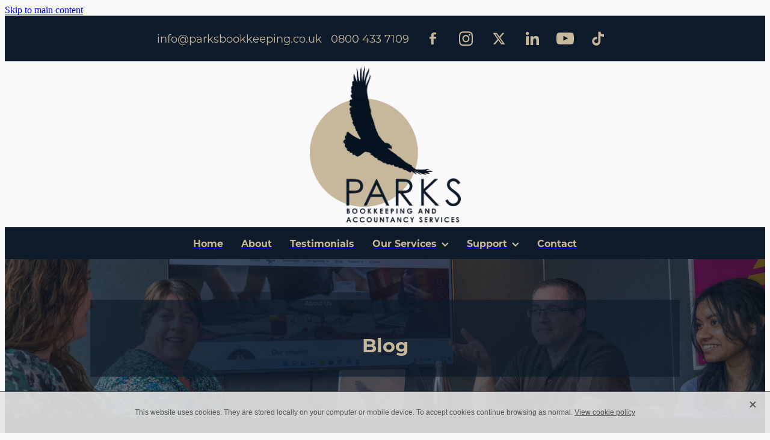

--- FILE ---
content_type: text/html; charset=UTF-8
request_url: https://www.parksbookkeeping.co.uk/blog/tag/10972/loans/
body_size: 31335
content:
<!-- Website made on Rocketspark -->
<!DOCTYPE html>
<html  class="">
<head>

    <!-- Global site tag (gtag.js) - Google Analytics -->
                <script async src="https://www.googletagmanager.com/gtag/js?id=G-MEFJLK7K93"></script>
                <script>
                window.dataLayer = window.dataLayer || [];
                function gtag(){dataLayer.push(arguments);}
                gtag('js', new Date());
                gtag('config', 'G-MEFJLK7K93');
                </script>
                <!-- End Google Analytics -->
    <meta http-equiv="content-type" content="text/html; charset=UTF-8"/>
    <meta name='csrf-token' content='812dd4238161ae94c5f23ea2542e6480'/>

        <title>Loans | Blog Category</title>
    <meta name="description" content="View all posts in the Loans category"/>
        <link rel="icon" type="image/png" href="/images/favicon/favicon/crop192x192.png?v=20251209164210">
    <link rel="apple-touch-icon" href="/images/favicon/favicon/crop192x192.png?v=20251209164210"/>
    
    <script type="text/javascript" src="https://cdn.rocketspark.com/jquery-1.7.2.min.js?v=20260120030010"></script>
     <script> window.configs = {"development":"false","DEVELOPMENT":"false","requestType":"blog","PREVIEW":"false","EDITOR":"false","template":"Style 10","navResizeTemplate":"","baseREMUnit":16,"screenSizes":{"t":{"fontSize":14,"contentWidth":400,"contentWidthOversize":400,"min":0,"max":400,"scale":0.7551,"subScale":0.95,"navScale":0.6,"legacy":false},"h":{"fontSize":16,"contentWidth":600,"contentWidthOversize":600,"min":0,"max":740,"scale":0.7551,"subScale":0.95,"navScale":0.6,"legacy":false},"s":{"fontSize":13,"contentWidth":740,"contentWidthOversize":740,"min":740,"max":1080,"scale":0.7959,"subScale":0.7959,"navScale":0.75,"legacy":false},"m":{"fontSize":16,"contentWidth":980,"contentWidthOversize":1080,"min":1080,"max":1460,"scale":1,"subScale":1,"navScale":1,"legacy":true},"l":{"fontSize":19,"contentWidth":1170,"contentWidthOversize":1300,"min":1460,"max":0,"scale":1.1938,"subScale":1.1938,"navScale":1.1,"legacy":false}},"publicURL":"https:\/\/www.parksbookkeeping.co.uk","shortnameURL":"https:\/\/kim-parks.rocketspark.co.uk","titleData":{"companyName":"Parks Bookkeeping Services","position":"right","separator":" | "},"CONSOLE_OVERRIDE":true,"noZensmooth":true,"release":"2026.1.20","browserSupport":{"chrome":86,"firefox":78,"edge":86,"internet explorer":12,"ie":12,"opera":72,"edgeMobile":44,"safari":13,"samsung browser":12,"android":89},"siteAutoPopupSettings":"","globalisationEnabled":false,"analyticsMode":"GA4"}; </script> <link rel="stylesheet" href="https://cdn.rocketspark.com/_dist/css/auth~vendors.6da4c5858d05.bundle.css" type="text/css" media="all" /> <link rel="stylesheet" href="https://cdn.rocketspark.com/_dist/css/public.c96fdbea6cf7.bundle.css" type="text/css" media="all" /> <link rel="stylesheet" href="https://cdn.rocketspark.com/_dist/css/public~vendors.24ec0c1183a5.bundle.css" type="text/css" media="all" /> <link rel="stylesheet" href="https://cdn.rocketspark.com/_dist/css/dashboard~vendors.9c624b80e5b6.bundle.css" type="text/css" media="all" /> <link rel="preload" as="style" href="https://cdn.icomoon.io/181725/Rocketspark/style.css?8gzh5b" onload="this.onload=null;this.rel='stylesheet'"> <link rel="stylesheet" href="/node_modules/@rocketspark/flint-ui/dist/rocketspark/rocketspark.css?v=1768878010"> <link rel="stylesheet" href="/node_modules/@rocketspark/image-gallery/build/css/index.css"> <script type="text/javascript" src="https://cdn.rocketspark.com/_dist/js/public.min.v20260120030010.js" ></script> <script type="text/javascript" src="https://cdn.rocketspark.com/_dist/js/commons.1f709cf9ee1a.bundle.js" ></script> <script type="text/javascript" src="https://cdn.rocketspark.com/_dist/js/blog~vendors.33618b6145a5.bundle.js" ></script> <script type="text/javascript" src="https://cdn.rocketspark.com/_dist/js/shop~vendors.c0601673efb1.bundle.js" ></script> <script type="text/javascript" src="https://cdn.rocketspark.com/_dist/js/houston~vendors.938afeba088b.bundle.js" ></script> <script type="text/javascript" src="https://cdn.rocketspark.com/_dist/js/auth~vendors.1265b1c31cc3.bundle.js" ></script> <script type="text/javascript" src="https://cdn.rocketspark.com/_dist/js/dashboard~vendors.192675722bc3.bundle.js" ></script> <script type="text/javascript" src="https://cdn.rocketspark.com/_dist/js/blastoff~vendors.bb4f8a2101db.bundle.js" ></script> <script type="text/javascript" src="https://cdn.rocketspark.com/_dist/js/public~vendors.8820ff537e13.bundle.js" ></script> <script type="text/javascript" src="https://cdn.rocketspark.com/_dist/js/public.ffd6854062ae.bundle.js" ></script> <script type="module" src="https://uk.rs-cdn.com/node_modules/@rocketspark/flint-ui/dist/rocketspark/rocketspark.esm.js?v=1768878010"></script> <link rel="stylesheet" href="https://cdn.rocketspark.com/_dist/css/blog.b503d7f04b5c.bundle.css" type="text/css" media="screen" /> <script type="text/javascript" src="https://cdn.rocketspark.com/_dist/js/blog~vendors.33618b6145a5.bundle.js" ></script> <script type="text/javascript" src="https://cdn.rocketspark.com/_dist/js/blog.5d60b687608d.bundle.js" ></script> <script type="text/javascript" src="/site_files/6395/assets/blog/blog.js?v=20260111232457"></script> <!--suppress ES6ConvertVarToLetConst --> <script> var detectedLogoWidth = localStorage.getItem('detectedLogoWidth'); if (detectedLogoWidth) { var style = document.createElement('style'); style.innerHTML = "@media all and (min-width: 740px) { #header #logo, #header .logo { width: " + detectedLogoWidth + '; } }'; document.head.appendChild(style); } </script> <link rel="stylesheet" href="https://uk.rs-cdn.com/site_files/6395/9198/css/css.css?v=20260111224336" type="text/css" media="all" title="dynamicstyle" /> <link rel="stylesheet" href="/site_files/6395/assets/blog/blog.css?v=20260119123838" type="text/css" media="screen" /> <meta name="viewport" content="width=device-width, initial-scale=1"> 

    <script type="text/javascript" src="https://cdn.rocketspark.com/blog/general.js?v=20260120030010"></script>
    <script type="text/javascript" src="https://cdn.rocketspark.com/cms/jquery.cycle.min.js?v=20260120030010"></script><script src="https://js.stripe.com/v3/"></script>
            <script defer type="text/javascript" src="//use.typekit.net/ik/[base64].js"></script>
<script>
  $(function() {
    $('.footer_copyright span:first').append(' - <a href="/page/privacy-and-cookie-policy-and-website-tandcs/">Privacy Policy</a>');
  });
</script>
<script>
  $(function() {
    $('.footer_copyright span:first').append(' - <a href="/page/terms-and-conditions-and-cookie-policy/">Terms & Conditions</a>');
  });
</script>
    <!-- Google Tag Manager -->
<script>(function(w,d,s,l,i){w[l]=w[l]||[];w[l].push({'gtm.start':
new Date().getTime(),event:'gtm.js'});var f=d.getElementsByTagName(s)[0],
j=d.createElement(s),dl=l!='dataLayer'?'&l='+l:'';j.async=true;j.src=
'https://www.googletagmanager.com/gtm.js?id='+i+dl;f.parentNode.insertBefore(j,f);
})(window,document,'script','dataLayer','GTM-T5W9H4CB');</script>
<!-- End Google Tag Manager -->
<!-- Google tag (gtag.js) -->
<script async src="https://www.googletagmanager.com/gtag/js?id=G-MEFJLK7K93"></script>
<script>
  window.dataLayer = window.dataLayer || [];
  function gtag(){dataLayer.push(arguments);}
  gtag('js', new Date());

  gtag('config', 'G-MEFJLK7K93');
</script>
    </head><body data-page-id="blog" class="contact-bar">
    <a href="#main_body" class="_925853a1 _925853a1--937d5d06 _7720d2f9">Skip to main content</a>    <!-- Google Tag Manager (noscript) -->
<noscript><iframe src="https://www.googletagmanager.com/ns.html?id=GTM-NG78SVN"
height="0" width="0" style="display:none;visibility:hidden"></iframe></noscript>
<!-- End Google Tag Manager (noscript) -->    <style>.old-browser-popup{position:fixed;width:100%;height:100%;z-index:9999999}.old-browser-popup__background-fade{position:absolute;background:#000;width:100%;height:100%;opacity:.6;z-index:1}.old-browser-popup__box{position:relative;z-index:2;width:42.25rem;margin:0 auto;text-align:center;top:40%}.old-browser-popup__inner{padding:3rem 2rem;font-size:1rem}.old-browser-popup__inner .site-button{margin:1rem auto 0;font-size:1.2rem}@media (max-width:720px){.old-browser-popup__box{width:90%;top:50%;-ms-transform:translate(0,-50%);-webkit-transform:translate(0,-50%);transform:translate(0,-50%)}.old-browser-popup__box br{display:none}.old-browser-popup__inner a.site-button{font-size:16px}}</style>
    <script src="https://cdn.jsdelivr.net/npm/ua-parser-js@0/dist/ua-parser.min.js"></script>
    <script type="text/javascript">
    "use strict";if(!window.PREVIEW&&!window.EDITOR&&window.sessionStorage&&null===window.sessionStorage.getItem("old-browser")){var browserName,version,parser=new UAParser,popup='<div class="old-browser-popup"><div class="old-browser-popup__background-fade"></div><div class="old-browser-popup__box content-background"><div class="old-browser-popup__inner p-font p-font-colour">Our website doesn\'t fully support the browser you are using, we <br/>recommend you <a href="https://updatemybrowser.org/" target="_blank">update to a newer version</a>.<br/><a onclick="location.reload();" class="site-button">Continue with current browser</a></div></div></div>';if(void 0!==parser){void 0!==parser.getBrowser().name&&(browserName=parser.getBrowser().name.toLowerCase()),void 0!==parser.getBrowser().version&&(version=parseFloat(parser.getBrowser().version));var browserPopup=document.getElementById("old-browser-popup");if(void 0!==browserName){var configs=window.configs;if(Object.prototype.hasOwnProperty.call(configs,"browserSupport")&&Object.prototype.hasOwnProperty.call(configs.browserSupport,browserName)){var browserNameTest=configs.browserSupport[browserName];"edge"===browserName&&"mobile"===parser.getDevice().type&&(browserNameTest="edgeMobile"),version<configs.browserSupport[browserNameTest]&&document.body.insertAdjacentHTML("beforeend",popup)}}}window.sessionStorage.setItem("old-browser",!0)}
    </script>
    <div class="side-of-page">
            </div> <!-- end .side-of-page -->
    <div id="shadow">
        <div id="shadow_inner">

            <div class="rs-contact-bar-container center  " data-position="top" style="display: block;"><div class="rs-contact-bar-inner"><span class="email"><a href="mailto:&#105;&#110;&#102;&#111;&#64;&#112;&#97;&#114;&#107;&#115;&#98;&#111;&#111;&#107;&#107;&#101;&#101;&#112;&#105;&#110;&#103;&#46;&#99;&#111;&#46;&#117;&#107;">&#105;&#110;&#102;&#111;&#64;&#112;&#97;&#114;&#107;&#115;&#98;&#111;&#111;&#107;&#107;&#101;&#101;&#112;&#105;&#110;&#103;&#46;&#99;&#111;&#46;&#117;&#107;</a></span><span class="phone">0800 433 7109</span><div class="contact-bar-spacer"></div><div class="social-container  style7 custom contactBar"><div class="social-row"><a class='social-icon facebook-icon' href='https://www.facebook.com/msbookkeeperuk/' target="_blank" title="A link to this website's Facebook."><svg height="17" width="9" xmlns:xlink="http://www.w3.org/1999/xlink" xmlns="http://www.w3.org/2000/svg" viewBox="0 0 9 17">
    <path fill-rule="evenodd" d="M 8.86 9.02 C 8.86 9.02 5.61 9.02 5.61 9.02 C 5.61 9.02 5.61 17 5.61 17 C 5.61 17 2.3 17 2.3 17 C 2.3 17 2.3 9.02 2.3 9.02 C 2.3 9.02 0 9.02 0 9.02 C 0 9.02 0 6.15 0 6.15 C 0 6.15 2.3 6.15 2.3 6.15 C 2.3 6.15 2.3 4.97 2.3 3.7 C 2.3 1.77 3.66 0 6.79 0 C 8.05 0 8.99 0.11 8.99 0.11 C 8.99 0.11 8.91 2.79 8.91 2.79 C 8.91 2.79 7.96 2.79 6.92 2.79 C 5.79 2.79 5.61 3.26 5.61 4.05 C 5.61 4.15 5.61 4.19 5.61 4.19 C 5.61 4.41 5.61 4.95 5.61 6.15 C 5.61 6.15 9 6.15 9 6.15 C 9 6.15 8.86 9.02 8.86 9.02 Z" />
</svg></a><a class='social-icon instagram-icon' href='https://www.instagram.com/parksbookkeepingservices' target="_blank" title="A link to this website's Instagram."><?xml version="1.0" encoding="utf-8"?>
<!-- Generator: Adobe Illustrator 19.2.1, SVG Export Plug-In . SVG Version: 6.00 Build 0)  -->
<svg version="1.1" id="Layer_1" xmlns="http://www.w3.org/2000/svg" xmlns:xlink="http://www.w3.org/1999/xlink" x="0px" y="0px"
	 viewBox="0 0 504 504" style="enable-background:new 0 0 504 504;" xml:space="preserve">
<g>
	<path d="M504,191c-0.4-5.2-0.9-32.5-1.1-37.7c-1-23.9-3.8-47.5-13.4-69.7C471.8,42.7,440.6,17.8,397.7,7c-19-4.8-38.5-5.7-57.9-6.2
		c-0.2,0-0.3,0-0.4,0C284.2,0.8,224.3,0,169.1,0c-5.2,0.4-10.5,0.9-15.7,1.1c-23.9,1-47.5,3.8-69.7,13.4
		C42.8,32.2,17.9,63.4,7.1,106.3c-4.8,19-5.7,38.5-6.2,57.9L0,335c0.4,5.2,0.9,10.5,1.1,15.7c1,23.9,3.8,47.5,13.4,69.7
		c17.7,40.9,48.9,65.8,91.8,76.6c19,4.8,38.5,5.7,57.9,6.2c0.2,0,0.3,0,0.4,0c55.2,0,115.1,0.8,170.3,0.8c5.2-0.4,10.5-0.9,15.7-1.1
		c23.9-1,47.5-3.8,69.7-13.4c40.9-17.7,65.8-48.9,76.6-91.8c4.8-19,5.7-38.5,6.2-57.9c0-0.2,0-0.3,0-0.4
		C503.2,284.1,504,246.2,504,191z M456.8,353.9c-0.5,12.2-2.1,24.7-5.3,36.4c-9.9,36.4-34.6,57.6-71.3,63.3
		c-21.4,3.4-43.4,3.8-65.2,4.3c-29.5,0.8-59,0.7-88.5,0.4c-29.6-0.4-59.3-0.8-88.9-2.6c-26-1.6-49.4-10.2-67.2-30.7
		c-12.7-14.6-19.3-32-21.3-50.8c-2-19.7-2.8-39.5-3.2-59.3c-0.6-29.5-0.7-59-0.4-88.5c0.4-29.6,0.8-59.3,2.6-88.9
		c1.6-26,10.2-49.4,30.7-67.2c14.6-12.7,32-19.3,50.8-21.3c19.7-2,39.5-2.8,59.3-3.2c29.5-0.6,59-0.7,88.5-0.4
		c29.6,0.4,59.3,0.8,88.9,2.6c26,1.6,49.4,10.2,67.2,30.7c12.7,14.6,19.3,32,21.3,50.8c2,19.7,2.8,39.5,3.3,59.3
		c0.5,21,0.9,42,0.9,63c0.3,0-0.3,0,0,0C458.3,285.9,458,319.9,456.8,353.9z"/>
	<path d="M381.5,252.1c0,71.7-58.1,129.5-129.9,129.4c-71.4-0.1-129.2-58.1-129.1-129.6c0.1-71.7,58.1-129.5,129.9-129.4
		C323.8,122.6,381.5,180.6,381.5,252.1z M251.9,335.8c45.9,0,83.9-37.5,83.9-82.9c0-46.7-37.2-84.7-83-84.8
		c-46.9,0-84.6,37.3-84.7,83.6C168.2,298.2,205.7,335.8,251.9,335.8z"/>
	<path d="M386.2,87.2c16.9-0.1,30.6,13.4,30.6,30.3c0,16.8-13.6,30.5-30.4,30.5c-16.7,0-30.5-13.8-30.4-30.6
		C356.1,100.8,369.7,87.2,386.2,87.2z"/>
</g>
</svg>
</a></div><div class="social-row"><a class='social-icon twitter-icon' href='https://www.twitter.com/msbookkeeperuk' target="_blank" title="A link to this website's X."><svg width="22" height="20" viewBox="0 0 22 20" fill="none" xmlns="http://www.w3.org/2000/svg">
<path d="M17.326 0H20.6998L13.3293 8.4718L22 20H15.2108L9.89354 13.0085L3.80972 20H0.434255L8.31714 10.9385L0 0H6.96083L11.7674 6.3906L17.326 0ZM16.1422 17.9692H18.0118L5.9453 1.92393H3.93889L16.1414 17.9692H16.1422Z" fill="#595C64"/>
</svg>
</a><a class='social-icon linkedin-icon' href='https://www.linkedin.com/company/parks-bookkeeping-services/' target="_blank" title="A link to this website's LinkedIn."><!-- Generator: Avocode undefined - http://avocode.com -->
<svg height="19" width="19" xmlns:xlink="http://www.w3.org/1999/xlink" xmlns="http://www.w3.org/2000/svg" viewBox="0 0 19 19">
    <path fill-rule="evenodd" d="M 0.31 6.31 C 0.31 6.31 4.25 6.31 4.25 6.31 C 4.25 6.31 4.25 18.99 4.25 18.99 C 4.25 18.99 0.31 18.99 0.31 18.99 C 0.31 18.99 0.31 6.31 0.31 6.31 Z M 2.28 0 C 3.54 0 4.57 1.03 4.57 2.29 C 4.57 3.55 3.54 4.58 2.28 4.58 C 1.02 4.58 0 3.55 0 2.29 C 0 1.03 1.02 0 2.28 0 M 6.72 6.31 C 6.72 6.31 10.5 6.31 10.5 6.31 C 10.5 6.31 10.5 8.04 10.5 8.04 C 10.5 8.04 10.55 8.04 10.55 8.04 C 11.08 7.04 12.37 5.99 14.28 5.99 C 18.27 5.99 19.01 8.62 19.01 12.03 C 19.01 12.03 19.01 18.99 19.01 18.99 C 19.01 18.99 15.07 18.99 15.07 18.99 C 15.07 18.99 15.07 12.82 15.07 12.82 C 15.07 11.35 15.04 9.46 13.02 9.46 C 10.97 9.46 10.66 11.06 10.66 12.72 C 10.66 12.72 10.66 18.99 10.66 18.99 C 10.66 18.99 6.72 18.99 6.72 18.99 C 6.72 18.99 6.72 6.31 6.72 6.31 Z" />
</svg></a></div><div class="social-row"><a class='social-icon youtube-icon' href='https://www.youtube.com/channel/UCwvy6z4Q4HP07ETXxSmFjFQ' target="_blank" title="A link to this website's Youtube."><!-- Generator: Avocode undefined - http://avocode.com -->
<svg height="17" width="25" xmlns:xlink="http://www.w3.org/1999/xlink" xmlns="http://www.w3.org/2000/svg" viewBox="0 0 25 17">
    <path fill-rule="evenodd" d="M 12.51 0 C 12.51 0 12.49 0 12.49 0 C 12.49 0 7.25 0 3.75 0.24 C 3.26 0.3 2.19 0.31 1.24 1.27 C 0.49 2 0.25 3.67 0.25 3.67 C 0.25 3.67 0 5.62 0 7.58 C 0 7.58 0 9.41 0 9.41 C 0 11.37 0.25 13.33 0.25 13.33 C 0.25 13.33 0.49 14.99 1.24 15.72 C 2.19 16.69 3.44 16.66 4 16.76 C 6 16.94 12.5 17 12.5 17 C 12.5 17 12.5 17 12.5 17 C 12.5 17 17.75 16.99 21.25 16.75 C 21.74 16.69 22.81 16.69 23.76 15.72 C 24.51 14.99 24.75 13.33 24.75 13.33 C 24.75 13.33 25 11.37 25 9.41 C 25 9.41 25 7.58 25 7.58 C 25 5.62 24.75 3.67 24.75 3.67 C 24.75 3.67 24.51 2 23.76 1.27 C 22.81 0.31 21.74 0.3 21.25 0.24 C 17.75 0 12.51 0 12.51 0 M 9.92 11.63 C 9.92 11.63 16.67 8.25 16.67 8.25 C 16.67 8.25 9.92 4.84 9.92 4.84 C 9.92 4.84 9.92 11.63 9.92 11.63 Z" />
</svg></a><a class='social-icon tiktok-icon' href='https://tiktok.com/@parks.bookkeeping' target="_blank" title="A link to this website's TikTok."><svg width="20" height="22" viewBox="0 0 20 22" fill="none" xmlns="http://www.w3.org/2000/svg">
    <path fill-rule="evenodd" d="M13.745 0H10.0785V15.1303C10.081 16.4283 9.29877 17.5991 8.09861 18.0929C6.90089 18.5915 5.51985 18.3177 4.60323 17.3987C3.68172 16.4821 3.40796 15.101 3.90904 13.9033C4.4028 12.7031 5.57363 11.921 6.87156 11.9234H8.05706V8.25692H6.87156C4.09237 8.2618 1.58694 9.93372 0.521215 12.5003C-0.53962 15.0692 0.0494614 18.022 2.00981 19.9897C3.97748 21.9524 6.93267 22.5391 9.49921 21.4782C12.0657 20.4125 13.7377 17.9071 13.7401 15.1279V6.74144C14.7374 7.33541 15.9155 7.77294 17.365 7.77294H19.1983V4.10646H17.365C15.3045 4.10646 14.7472 3.26806 14.2559 2.20478C13.767 1.1415 13.7401 0 13.7401 0L13.745 0Z" fill="#595C64"/>
</svg>
</a></div></div></div></div><div id="header-area" class="">        <div id="header" class="default-position ">
                        <div id="header-inner" class="wrap">
                <div id="header_overlay"></div>
                <div id="logo-padding">
                                        <div id="logo" class="logo " aria-label="Parks Bookkeeping &amp; Accountancy Services Ltd homepage"></div><!--end #logo-->
                </div>
                                            </div><!--end #header-inner-->
                        <div class="mobile-menu-bar mobile-menu-bar--4-count mobile-menu-component above grid"><a class="mobile-menu-icon mobile-menu-toggle"><span></span></a><a class="mobile-menu-icon mobile-menu-contact-phone" href="tel:08004337109"><?xml version="1.0" encoding="UTF-8"?>
<svg width="17px" height="17px" viewBox="0 0 17 17" version="1.1" xmlns="http://www.w3.org/2000/svg" xmlns:xlink="http://www.w3.org/1999/xlink">
    <!-- Generator: Sketch 47.1 (45422) - http://www.bohemiancoding.com/sketch -->
    <title>Shape</title>
    <desc>Created with Sketch.</desc>
    <defs></defs>
    <g id="Customer-Accounts" stroke="none" stroke-width="1" fill="none" fill-rule="evenodd">
        <g id="Mobile" transform="translate(-265.000000, -28.000000)" fill-rule="nonzero" fill="#565656">
            <g id="phone-call-(1)" transform="translate(265.000000, 28.000000)">
                <path d="M14.3108256,10.1337366 C13.9397731,9.74910394 13.4922149,9.54345878 13.0178797,9.54345878 C12.5473698,9.54345878 12.0959863,9.7452957 11.7096327,10.1299283 L10.500843,11.3295251 C10.4013857,11.2762097 10.3019283,11.2267025 10.2062962,11.1771953 C10.068586,11.108647 9.93852633,11.0439068 9.82759311,10.9753584 C8.69530914,10.2594086 7.66630783,9.32638889 6.67938464,8.11917563 C6.20122418,7.51747312 5.87990035,7.0109767 5.64655805,6.4968638 C5.96023131,6.21124552 6.25095287,5.91420251 6.53402386,5.62858423 C6.6411318,5.52195341 6.74823975,5.41151434 6.85534769,5.30488351 C7.65865726,4.50515233 7.65865726,3.46931004 6.85534769,2.66957885 L5.81104525,1.62992832 C5.69246145,1.51187276 5.57005237,1.39000896 5.45529386,1.26814516 C5.22577684,1.03203405 4.98478397,0.788306452 4.73614053,0.559811828 C4.36508802,0.19422043 3.92135511,0 3.4546705,0 C2.98798589,0 2.53660242,0.19422043 2.15407405,0.559811828 C2.15024877,0.563620072 2.15024877,0.563620072 2.14642348,0.567428315 L0.845827034,1.87365591 C0.356190724,2.36111111 0.0769450153,2.95519713 0.0157404765,3.64448925 C-0.0760663317,4.75649642 0.252908064,5.79233871 0.505376787,6.47020609 C1.12507274,8.1344086 2.05079139,9.67674731 3.4317188,11.3295251 C5.10719305,13.3212366 7.12311755,14.8940412 9.42593832,16.0022401 C10.3057536,16.4173387 11.4801157,16.9086022 12.792188,16.9923835 C12.8725189,16.9961918 12.9566752,17 13.0331808,17 C13.9168214,17 14.6589264,16.6839158 15.2403695,16.0555556 C15.2441948,16.0479391 15.2518454,16.0441308 15.2556706,16.0365143 C15.4545854,15.796595 15.6841024,15.5795251 15.9250953,15.3472222 C16.0895825,15.1910842 16.257895,15.0273297 16.4223822,14.8559588 C16.8010852,14.4637097 17,14.0067204 17,13.5383065 C17,13.0660842 16.79726,12.6129032 16.4109063,12.2320789 L14.3108256,10.1337366 Z M15.6802771,14.1438172 C15.6764518,14.1438172 15.6764518,14.1476254 15.6802771,14.1438172 C15.5310911,14.3037634 15.3780797,14.4484767 15.2135925,14.6084229 C14.9649491,14.8445341 14.7124804,15.0920699 14.4753128,15.3700717 C14.0889591,15.781362 13.6337504,15.9755824 13.0370061,15.9755824 C12.9796269,15.9755824 12.9184223,15.9755824 12.8610431,15.9717742 C11.7249338,15.8994176 10.6691555,15.4576613 9.87732179,15.0806452 C7.71221123,14.0371864 5.81104525,12.5557796 4.23120309,10.6783154 C2.92678135,9.11312724 2.05461668,7.66599462 1.47699884,6.11223118 C1.12124746,5.16397849 0.991187814,4.42517921 1.04856707,3.72827061 C1.08681991,3.28270609 1.25895767,2.91330645 1.57645622,2.59722222 L2.88087795,1.29861111 C3.06831685,1.1234319 3.2672316,1.02822581 3.46232107,1.02822581 C3.70331394,1.02822581 3.89840341,1.17293907 4.02081249,1.29480287 C4.02463777,1.29861111 4.02846305,1.30241935 4.03228834,1.3062276 C4.26563064,1.52329749 4.48749709,1.74798387 4.7208394,1.98790323 C4.83942319,2.10976703 4.96183227,2.23163082 5.08424135,2.35730287 L6.12854379,3.39695341 C6.53402386,3.80062724 6.53402386,4.17383513 6.12854379,4.57750896 C6.01761056,4.68794803 5.91050262,4.7983871 5.7995694,4.90501792 C5.47824557,5.23252688 5.17222287,5.53718638 4.83942319,5.83422939 C4.83177263,5.84184588 4.82412206,5.84565412 4.82029677,5.85327061 C4.49132238,6.18077957 4.55252692,6.50067204 4.62138202,6.71774194 C4.62520731,6.72916667 4.62903259,6.7405914 4.63285787,6.75201613 C4.90445302,7.40703405 5.28698138,8.02396953 5.8684245,8.75896057 L5.87224979,8.76276882 C6.92802808,10.0575717 8.04118563,11.0667563 9.26910169,11.8398297 C9.42593832,11.9388441 9.58660024,12.0188172 9.73961158,12.0949821 C9.87732179,12.1635305 10.0073814,12.2282706 10.1183147,12.296819 C10.1336158,12.3044355 10.1489169,12.3158602 10.1642181,12.3234767 C10.2942777,12.3882168 10.4166868,12.4186828 10.5429212,12.4186828 C10.8604197,12.4186828 11.0593345,12.2206541 11.1243643,12.155914 L12.4326113,10.8534946 C12.5626709,10.7240143 12.7692363,10.5678763 13.0102291,10.5678763 C13.2473967,10.5678763 13.4424862,10.7163978 13.56107,10.8458781 C13.5648953,10.8496864 13.5648953,10.8496864 13.5687205,10.8534946 L15.6764518,12.9518369 C16.0704561,13.3402778 16.0704561,13.7401434 15.6802771,14.1438172 Z" id="Shape"></path>
            </g>
        </g>
    </g>
</svg></a><a href="/shop/" class="mobile-menu-icon mobile-menu-contact-cart"><svg xmlns="http://www.w3.org/2000/svg" width="25" height="22" viewBox="0 0 25 22">
  <g fill="none" fill-rule="evenodd">
    <path fill="#FFF" fill-rule="nonzero" d="M5.6984106,14.4725216 L17.5350552,14.4725216 C18.8772185,14.4725216 19.9721413,13.352193 19.9721413,11.9788871 L19.9721413,6.88319918 L19.9721413,6.86512936 L19.9721413,6.82898973 C19.9721413,6.81995483 19.9721413,6.81091992 19.9677263,6.80188501 C19.9677263,6.7928501 19.9633113,6.77929774 19.9633113,6.77026283 C19.9633113,6.76122793 19.9588962,6.75219302 19.9588962,6.74315811 C19.9544812,6.7341232 19.9544812,6.7250883 19.9500662,6.71153593 C19.9456512,6.70250103 19.9456512,6.69346612 19.9412362,6.68443121 C19.9368212,6.6753963 19.9368212,6.6663614 19.9324062,6.65732649 C19.9279912,6.64829158 19.9235762,6.63925667 19.9191611,6.62570431 C19.9147461,6.6166694 19.9103311,6.6076345 19.9059161,6.60311704 C19.9015011,6.59408214 19.8970861,6.58504723 19.8926711,6.57601232 C19.8882561,6.56697741 19.8838411,6.56245996 19.879426,6.55342505 C19.875011,6.54439014 19.866181,6.53535524 19.861766,6.52632033 C19.857351,6.51728542 19.852936,6.51276797 19.844106,6.50373306 C19.8396909,6.49469815 19.8308609,6.4901807 19.8264459,6.48114579 C19.8220309,6.47211088 19.8132009,6.46759343 19.8087859,6.45855852 C19.8043709,6.44952361 19.7955408,6.44500616 19.7911258,6.44048871 C19.7822958,6.4314538 19.7778808,6.42693634 19.7690508,6.41790144 C19.7602208,6.41338398 19.7558057,6.40434908 19.7469757,6.39983162 C19.7381457,6.39531417 19.7293157,6.38627926 19.7204857,6.38176181 C19.7116556,6.37724435 19.7072406,6.3727269 19.6984106,6.36820945 C19.6895806,6.36369199 19.6807506,6.35917454 19.6719205,6.35013963 C19.6630905,6.34562218 19.6542605,6.34110472 19.6454305,6.33658727 C19.6366004,6.33206982 19.6277704,6.32755236 19.6189404,6.32303491 C19.6101104,6.31851745 19.6012804,6.314 19.5924503,6.30948255 C19.5836203,6.30496509 19.5747903,6.30496509 19.5659603,6.30044764 C19.5571302,6.29593018 19.5438852,6.29141273 19.5350552,6.29141273 C19.5262252,6.29141273 19.5173951,6.28689528 19.5129801,6.28689528 C19.4997351,6.28237782 19.4909051,6.28237782 19.47766,6.28237782 C19.473245,6.28237782 19.46883,6.27786037 19.46,6.27786037 L4.45779249,4.15917454 L4.45779249,2.01790144 C4.45779249,1.99531417 4.45779249,1.9727269 4.45337748,1.95465708 C4.45337748,1.95013963 4.45337748,1.94562218 4.44896247,1.93658727 C4.44896247,1.92303491 4.44454746,1.90948255 4.44454746,1.89593018 C4.44013245,1.88237782 4.44013245,1.87334292 4.43571744,1.85979055 C4.43571744,1.85075565 4.43130243,1.84623819 4.43130243,1.83720329 C4.42688742,1.82365092 4.42247241,1.81009856 4.4180574,1.7965462 C4.4180574,1.79202875 4.41364238,1.78299384 4.41364238,1.77847639 C4.40922737,1.76492402 4.40481236,1.75588912 4.39598234,1.74233676 C4.39156733,1.7378193 4.39156733,1.72878439 4.38715232,1.72426694 C4.38273731,1.71523203 4.3783223,1.70619713 4.36949227,1.69716222 C4.36507726,1.68812731 4.36066225,1.68360986 4.35624724,1.67457495 C4.35183223,1.66554004 4.34741722,1.66102259 4.34300221,1.65198768 C4.3385872,1.64295277 4.32975717,1.63391786 4.32534216,1.62488296 C4.32092715,1.6203655 4.31651214,1.61584805 4.31209713,1.6113306 C4.30326711,1.60229569 4.29443709,1.59326078 4.28560706,1.58422587 C4.28119205,1.57970842 4.27677704,1.57519097 4.27236203,1.57067351 C4.26353201,1.5616386 4.25470199,1.5526037 4.24145695,1.54356879 C4.23704194,1.53905133 4.22821192,1.53453388 4.22379691,1.53001643 C4.21496689,1.52098152 4.20613687,1.51646407 4.19730684,1.50742916 C4.18406181,1.49839425 4.17081678,1.48935934 4.16198675,1.48484189 C4.15757174,1.48032444 4.15315673,1.48032444 4.14874172,1.47580698 C4.13108168,1.46677207 4.10900662,1.45773717 4.09134658,1.44870226 L0.837483444,0.0482915811 C0.532847682,-0.0827145791 0.18406181,0.0618439425 0.0560264901,0.373548255 C-0.07200883,0.685252567 0.0692715232,1.04213142 0.373907285,1.17313758 L3.2613245,2.41995483 L3.2613245,5.18463655 L3.2613245,5.62282957 L3.2613245,8.9838152 L3.2613245,11.987922 L3.2613245,15.7825832 C3.2613245,17.0474702 4.18847682,18.0955195 5.38494481,18.2536304 C5.16860927,18.6240616 5.04057395,19.0577372 5.04057395,19.5185175 C5.04057395,20.878271 6.12225166,21.9805298 7.44675497,21.9805298 C8.77125828,21.9805298 9.85293598,20.8737536 9.85293598,19.5185175 C9.85293598,19.0667721 9.73373068,18.637614 9.52181015,18.2762177 L14.8816336,18.2762177 C14.669713,18.6421314 14.5505077,19.0667721 14.5505077,19.5185175 C14.5505077,20.878271 15.6321854,21.9805298 16.9566887,21.9805298 C18.2811921,21.9805298 19.3628698,20.8737536 19.3628698,19.5185175 C19.3628698,18.1632813 18.2811921,17.0565051 16.9566887,17.0565051 L5.6984106,17.0565051 C5.00966887,17.0565051 4.45337748,16.4827885 4.45337748,15.7825832 L4.45337748,14.1291951 C4.81540839,14.3460329 5.24366446,14.4725216 5.6984106,14.4725216 Z M8.66529801,19.514 C8.66529801,20.200653 8.11783664,20.7562998 7.45116998,20.7562998 C6.78450331,20.7562998 6.23704194,20.1961355 6.23704194,19.514 C6.23704194,18.8318645 6.78450331,18.2717002 7.45116998,18.2717002 C8.11783664,18.2717002 8.66529801,18.827347 8.66529801,19.514 Z M18.1752318,19.514 C18.1752318,20.200653 17.6277704,20.7562998 16.9611038,20.7562998 C16.2944371,20.7562998 15.7469757,20.1961355 15.7469757,19.514 C15.7469757,18.8318645 16.2944371,18.2717002 16.9611038,18.2717002 C17.6277704,18.2717002 18.1752318,18.827347 18.1752318,19.514 Z M17.5350552,13.252809 L5.6984106,13.252809 C5.00966887,13.252809 4.45337748,12.6790924 4.45337748,11.9788871 L4.45337748,8.97478029 L4.45337748,5.61379466 L4.45337748,5.38792197 L18.7800883,7.40722382 L18.7800883,11.9743696 C18.7800883,12.6836099 18.2193819,13.252809 17.5350552,13.252809 Z"/>
    <circle class="item-dot" cx="21" cy="5" r="4" fill="#F00"/>
  </g>
</svg>
</a><a class="mobile-menu-icon mobile-menu-contact-search"><?xml version="1.0" encoding="UTF-8" standalone="no"?>
<svg width="18px" height="18px" viewBox="0 0 18 18" version="1.1" xmlns="http://www.w3.org/2000/svg" xmlns:xlink="http://www.w3.org/1999/xlink">
    <g id="Cart-Contact-Bar" stroke="none" stroke-width="1" fill="none" fill-rule="evenodd">
        <g id="Empty-Cart-Icon" transform="translate(-845.000000, -13.000000)">
            <g id="Search" transform="translate(845.000000, 13.000000)">
                <g id="magnifying-glass" stroke-width="1" fill-rule="evenodd">
                    <g id="Capa_1"></g>
                </g>
                <path d="M17.8423503,17.0820399 L13.468071,12.7077605 C14.6414634,11.3587583 15.3518847,9.59866962 15.3518847,7.67494457 C15.3518847,3.44035477 11.9075388,0 7.67694013,0 C3.44235033,0 0.00199556541,3.4443459 0.00199556541,7.67494457 C0.00199556541,11.9055432 3.44634146,15.3498891 7.67694013,15.3498891 C9.60066519,15.3498891 11.3607539,14.6394678 12.7097561,13.4660754 L17.0840355,17.8403548 C17.1878049,17.9441242 17.3274945,18 17.4631929,18 C17.5988914,18 17.7385809,17.9481153 17.8423503,17.8403548 C18.0498891,17.632816 18.0498891,17.2895787 17.8423503,17.0820399 Z M1.07560976,7.67494457 C1.07560976,4.03503326 4.03702882,1.07760532 7.672949,1.07760532 C11.3128603,1.07760532 14.2702882,4.03902439 14.2702882,7.67494457 C14.2702882,11.3108647 11.3128603,14.2762749 7.672949,14.2762749 C4.03702882,14.2762749 1.07560976,11.3148559 1.07560976,7.67494457 Z" id="Shape" fill="#FFFFFF" fill-rule="nonzero"></path>
            </g>
        </g>
    </g>
</svg></a></div>        </div><!--end #header-->
        <div id="nav_wrapper"><div id="nav" class="wrap social-parent"><div class="first_nav nav__item" id="nav_1" data-page-id="27914"><a href="/"><span class="type-element"><div class="text-scaling">Home</div></span></a><span class="nav_overlay"></span></div><div class="nav__item" id="nav_2" data-page-id="27915"><a href="/about/"><span class="type-element"><div class="text-scaling">About</div></span></a><span class="nav_overlay"></span></div><div class="nav__item" id="nav_3" data-page-id="27919"><a href="/testimonials/"><span class="type-element"><div class="text-scaling">Testimonials</div></span></a><span class="nav_overlay"></span></div><div class="nav__item header-dropdown--has-dropdown" id="nav_4" data-page-id="60262"><a href="/our-services/"><span class="type-element"><div class="text-scaling">Our Services<span class="header-dropdown__arrow"><?xml version="1.0" encoding="UTF-8"?>
<svg width="21px" height="14px" viewBox="0 0 21 14" version="1.1" xmlns="http://www.w3.org/2000/svg" xmlns:xlink="http://www.w3.org/1999/xlink">
    <g stroke="none" stroke-width="1" fill="none" fill-rule="evenodd">
        <polygon fill="#000000" points="20.1999615 3.43121387 10.4311754 13.2 0.286666716 3.05549133 2.95429677 0.2 10.4311754 7.67687861 17.5323315 0.575722543"></polygon>
    </g>
</svg></span></div></span></a><span class="nav_overlay"></span><div class="header-dropdown"><div class="header-dropdown__menu" data-page-parent-id="60262"><a class="header-dropdown__link " href="/bookkeeping-services/">Bookkeeping Services</a><a class="header-dropdown__link " href="/payroll-services/">Payroll Services</a><a class="header-dropdown__link " href="/other-services/">Other Services</a></div></div></div><div class="nav__item header-dropdown--has-dropdown" id="nav_5" data-page-id="74015"><a href="/support/"><span class="type-element"><div class="text-scaling">Support<span class="header-dropdown__arrow"><?xml version="1.0" encoding="UTF-8"?>
<svg width="21px" height="14px" viewBox="0 0 21 14" version="1.1" xmlns="http://www.w3.org/2000/svg" xmlns:xlink="http://www.w3.org/1999/xlink">
    <g stroke="none" stroke-width="1" fill="none" fill-rule="evenodd">
        <polygon fill="#000000" points="20.1999615 3.43121387 10.4311754 13.2 0.286666716 3.05549133 2.95429677 0.2 10.4311754 7.67687861 17.5323315 0.575722543"></polygon>
    </g>
</svg></span></div></span></a><span class="nav_overlay"></span><div class="header-dropdown"><div class="header-dropdown__menu" data-page-parent-id="74015"><a class="header-dropdown__link " href="/blog/">Blog</a></div></div></div><div class="nav__item" id="nav_6" data-page-id="27918"><a href="/contact/"><span class="type-element"><div class="text-scaling">Contact</div></span></a><span class="nav_overlay"></span></div></div></div><div class="feature-area-main feature-area-main--main feature-area-main--above" id="feature-area"><div class="feature-area-wrap heading-background-heading-blurb" data-full-height="0" data-full-height-mobile="1" data-height-ratio-mobile="0.334"><div class="feature-area__slides feature-area feature-area__transition--fade" data-heightType="fixed" data-base-height="264" style="background:transparent;"
 data-cycle-fx="fade"
 data-cycle-timeout="5000"
 data-cycle-slides="div.feature-slide"
 data-cycle-log="false"
 data-cycle-pager-template="<span></span>"
 data-cycle-pause-on-hover="true"
 data-cycle-speed="1500"
 data-cycle-loader="true"
 data-cycle-progressive="#feature-progressive-slides"
>
	<div class="feature-slide feature-slide--equbftkJCx" id="feature-slide-equbftkJCx" data-content-position="center" data-vertical-offset="50" data-handle="equbftkJCx" style="" data-mobile-editor-image="https://uk.rs-cdn.com/images/uws6n-7suli/feature/aad257933d93c99158000cc826477c8a__afb8/h1008@stretch.jpg" data-image-ratio="2.2753128555176" data-mobile-image-x="50" data-mobile-image-y="49">
	<div class="feature-slide__image"><picture>
  <source type="image/webp" srcset="https://uk.rs-cdn.com/images/uws6n-7suli/feature/aad257933d93c99158000cc826477c8a__fbb3/hcrop2292x630@stretch.jpg.webp" media="(min-width: 1460px)">
  <source srcset="https://uk.rs-cdn.com/images/uws6n-7suli/feature/aad257933d93c99158000cc826477c8a__fbb3/hcrop2292x630@stretch.jpg" media="(min-width: 1460px)">
  <source type="image/webp" srcset="https://uk.rs-cdn.com/images/uws6n-7suli/feature/aad257933d93c99158000cc826477c8a__6e73/hcrop1920x528@stretch.jpg.webp" media="(min-width: 1080px) AND (max-width: 1460px)">
  <source srcset="https://uk.rs-cdn.com/images/uws6n-7suli/feature/aad257933d93c99158000cc826477c8a__6e73/hcrop1920x528@stretch.jpg" media="(min-width: 1080px) AND (max-width: 1460px)">
  <source type="image/webp" srcset="https://uk.rs-cdn.com/images/uws6n-7suli/feature/aad257933d93c99158000cc826477c8a__0379/hcrop1528x420@stretch.jpg.webp" media="(min-width: 740px) AND (max-width: 1080px)">
  <source srcset="https://uk.rs-cdn.com/images/uws6n-7suli/feature/aad257933d93c99158000cc826477c8a__0379/hcrop1528x420@stretch.jpg" media="(min-width: 740px) AND (max-width: 1080px)">
  <source type="image/webp" srcset="https://uk.rs-cdn.com/images/uws6n-7suli/feature/aad257933d93c99158000cc826477c8a__4bbe/crop740x247@stretch@crop2.jpg.webp, https://uk.rs-cdn.com/images/uws6n-7suli/feature/aad257933d93c99158000cc826477c8a__b053/crop740x247@stretch@crop2@2x.jpg.webp 2x" media="(max-width: 740px)">
  <source srcset="https://uk.rs-cdn.com/images/uws6n-7suli/feature/aad257933d93c99158000cc826477c8a__4bbe/crop740x247@stretch@crop2.jpg, https://uk.rs-cdn.com/images/uws6n-7suli/feature/aad257933d93c99158000cc826477c8a__b053/crop740x247@stretch@crop2@2x.jpg 2x" media="(max-width: 740px)">
  <source type="image/webp" srcset="https://uk.rs-cdn.com/images/uws6n-7suli/feature/aad257933d93c99158000cc826477c8a__5879/hcrop1450x399@stretch@crop2.jpg.webp" media="(max-width: 400px)">
  <source srcset="https://uk.rs-cdn.com/images/uws6n-7suli/feature/aad257933d93c99158000cc826477c8a__5879/hcrop1450x399@stretch@crop2.jpg" media="(max-width: 400px)">
  <img src="https://uk.rs-cdn.com/images/uws6n-7suli/feature/aad257933d93c99158000cc826477c8a__6e73/hcrop1920x528@stretch.jpg"  alt="">
</picture>
</div>
	<div class="feature-slide__placeholder"><div class="feature-slide__placeholder-content">
	</div><!-- end .feature-slide__placeholder-content -->
	</div><!-- end .feature-slide__placeholder -->
	</div><!-- end .feature-slide -->
<script id="feature-progressive-slides" type="text/cycle">[]</script></div>		<div class="feature-slide feature-slide--global feature-slide-content-global has-heading has-content" id="feature-slide-global" data-handle="global" data-content-position="center" data-vertical-offset="50">
	    <div class="feature-slide__placeholder"><div class="feature-slide__placeholder-content">
		<div class="feature-slide-overlay "></div>
			<div class="feature-slide-content cp-center feature-slide-content--center-center feature-slide-content--mobile" style="color: #c7b89c;">
				<div class="feature-slide-content-box">
				
				<div class="feature-slide-content-box-padding">
				<div class="feature-slide-heading-blurb-button">
				<div class="feature-slide-heading-blurb heading-background">
					<h1 class="feature-slide-heading main-font"><div class="feature-text-scaling"><div>Blog</div></div></h1>
					<div class="feature-slide-body p-font"><div class="feature-text-scaling"></div></div>
				</div><!-- end .feature-slide-heading-blurb-->
					<div class="feature-slide-buttons">                  </div><!-- end .feature-slide-buttons -->
				</div><!-- end .feature-slide-heading-blurb-button-->
				</div><!-- end .feature-slide-content-box-padding -->
				</div><!-- end .feature-slide-content-box -->
			</div><!-- end .feature-slide-content -->
	       </div><!-- end .feature-slide__placeholder-content -->
	       </div><!-- end .feature-slide__placeholder -->
		</div><!-- end .feature-slide-content-global -->
		</div><!-- end .feature-area-wrap -->
</div></div><!-- end #header-area -->
            <div id="content">
                <div id="main_body" class="main-body">
                                        <div id="blog_body">

                        
<div id="blog_main" class='blog-layout-list blog-text-alignment--left' data-post-count="10" data-topic-id="10972" data-search="">

                <div id="blog_posts_holder">
                                    <div class="blog-filter-heading-area">
                        <div class="filter-type p-font p-font-colour">FILTERED BY TAG:</div>
                        <h1 class="heading">loans</h1>
                        <a href="/blog/" title="Clear search" class="clear-search-option main-font colour2"><span class="rocketspark-icons p-font-colour">X</span></a>
                    </div>
                                <div class="blog_post">
                <div class="blog_block blog_title">
                                        <h2 class="heading"><a href="/blog/post/10690/Bounce-Back-Loan-Scheme-for-SMEs-knocked-back-from-CBILS/">Bounce Back Loan Scheme for SMEs knocked back from CBILS</a></h2>
                                            <div data-post-id="10690" id="blog-date-10690" class="blog_date p-font p-font-colour " data-value="2020/05/02">May 2, 2020</div>
                                        <div class="clrleft"></div>
                </div><!-- end blog block-->

                <div class="blogColumn blog-column">
                                            <div class="block picture_block " id="block_36145" data-id="36145">
                                        <div class="picture-summary-wrap">
                                    <div id="picture-summary-autocrop-36145" class="picture-summary-autocrop">
                                                                            <a href="/blog/post/10690/Bounce-Back-Loan-Scheme-for-SMEs-knocked-back-from-CBILS/"><picture>
  <source type="image/webp" data-srcset="https://uk.rs-cdn.com/images/uws6n-7suli/blog/c4345256106e71d3a8ec3e4d04455ceb__4944/letterbox793x261.jpg.webp" media="(min-width: 1460px)">
  <source data-srcset="https://uk.rs-cdn.com/images/uws6n-7suli/blog/c4345256106e71d3a8ec3e4d04455ceb__4944/letterbox793x261.jpg" media="(min-width: 1460px)">
  <source type="image/webp" data-srcset="https://uk.rs-cdn.com/images/uws6n-7suli/blog/c4345256106e71d3a8ec3e4d04455ceb__4720/letterbox668x220.jpg.webp" media="(min-width: 1080px) AND (max-width: 1460px)">
  <source data-srcset="https://uk.rs-cdn.com/images/uws6n-7suli/blog/c4345256106e71d3a8ec3e4d04455ceb__4720/letterbox668x220.jpg" media="(min-width: 1080px) AND (max-width: 1460px)">
  <source type="image/webp" data-srcset="https://uk.rs-cdn.com/images/uws6n-7suli/blog/c4345256106e71d3a8ec3e4d04455ceb__8e1a/letterbox543x179.jpg.webp" media="(min-width: 740px) AND (max-width: 1080px)">
  <source data-srcset="https://uk.rs-cdn.com/images/uws6n-7suli/blog/c4345256106e71d3a8ec3e4d04455ceb__8e1a/letterbox543x179.jpg" media="(min-width: 740px) AND (max-width: 1080px)">
  <source type="image/webp" data-srcset="https://uk.rs-cdn.com/images/uws6n-7suli/blog/c4345256106e71d3a8ec3e4d04455ceb__4720/letterbox668x220.jpg.webp" media="(max-width: 740px)">
  <source data-srcset="https://uk.rs-cdn.com/images/uws6n-7suli/blog/c4345256106e71d3a8ec3e4d04455ceb__4720/letterbox668x220.jpg" media="(max-width: 740px)">
  <source type="image/webp" data-srcset="https://uk.rs-cdn.com/images/uws6n-7suli/blog/c4345256106e71d3a8ec3e4d04455ceb__7eb3/letterbox585x193.jpg.webp" media="(max-width: 400px)">
  <source data-srcset="https://uk.rs-cdn.com/images/uws6n-7suli/blog/c4345256106e71d3a8ec3e4d04455ceb__7eb3/letterbox585x193.jpg" media="(max-width: 400px)">
  <img data-src="https://uk.rs-cdn.com/images/uws6n-7suli/blog/c4345256106e71d3a8ec3e4d04455ceb__4720/letterbox668x220.jpg"  class="full-width-image lazy-load" alt="">
</picture>
</a>
                                            </div>
                                            </div>

            <div class="block ubl6n-b4i8s picture_block _660c97b3"  data-id="36145" data-block="ubl6n-b4i8s" data-block-type="image"></div>                        </div><!-- end blog block -->
                                                <div class="block text_block " id="block_36146" data-id="36146" onclick="window.location = '/blog/post/10690/Bounce-Back-Loan-Scheme-for-SMEs-knocked-back-from-CBILS/';">
                            <div class="block ubl6n-duqkr text_block _660c97b3"  data-id="36146" data-block="ubl6n-duqkr" data-block-type="text">        <div class="block_content_container">
            <div class="heading-container"><h2 class="heading">Rishi Sunak hits back with Bounce Back Loans (BBLS) for those struggling SMEs that had been left out in the cold by CBILS</h2></div>            <div class="text_block_text p-font p-font-all text-padding">
                When the coronavirus hit the UK, no one could've expected the unprecedented measures that the Treasury would put into place for the majority of people, whether an&nbsp;employee or business owner. However, as these began to be rolled out, it became apparent that some of these...            </div><!-- end .text_block_text -->
        </div><!-- end .text_block_container -->
        </div>                        </div><!-- end blog block -->
                                            <a href="/blog/post/10690/Bounce-Back-Loan-Scheme-for-SMEs-knocked-back-from-CBILS/" class="blog-read-more p-font">Read more and comment</a>
                </div><!-- end column-->
            </div><!-- end blog_post -->
                        <div class="blog_post">
                <div class="blog_block blog_title">
                                        <h2 class="heading"><a href="/blog/post/10410/HMRC--Coronavirus-updates/">HMRC &amp; Coronavirus updates</a></h2>
                                            <div data-post-id="10410" id="blog-date-10410" class="blog_date p-font p-font-colour " data-value="2020/03/28">March 28, 2020</div>
                                        <div class="clrleft"></div>
                </div><!-- end blog block-->

                <div class="blogColumn blog-column">
                                            <div class="block picture_block " id="block_35032" data-id="35032">
                                        <div class="picture-summary-wrap">
                                    <div id="picture-summary-autocrop-35032" class="picture-summary-autocrop">
                                                                            <a href="/blog/post/10410/HMRC--Coronavirus-updates/"><picture>
  <source type="image/webp" data-srcset="https://uk.rs-cdn.com/images/uws6n-7suli/blog/d26e1787bd8f789c0ce6068ba2136842__d2cd/letterbox793x261.jpg.webp, https://uk.rs-cdn.com/images/uws6n-7suli/blog/d26e1787bd8f789c0ce6068ba2136842__8ce2/letterbox793x261@2x.jpg.webp 2x" media="(min-width: 1460px)">
  <source data-srcset="https://uk.rs-cdn.com/images/uws6n-7suli/blog/d26e1787bd8f789c0ce6068ba2136842__d2cd/letterbox793x261.jpg, https://uk.rs-cdn.com/images/uws6n-7suli/blog/d26e1787bd8f789c0ce6068ba2136842__8ce2/letterbox793x261@2x.jpg 2x" media="(min-width: 1460px)">
  <source type="image/webp" data-srcset="https://uk.rs-cdn.com/images/uws6n-7suli/blog/d26e1787bd8f789c0ce6068ba2136842__485b/letterbox668x220.jpg.webp, https://uk.rs-cdn.com/images/uws6n-7suli/blog/d26e1787bd8f789c0ce6068ba2136842__daa7/letterbox668x220@2x.jpg.webp 2x" media="(min-width: 1080px) AND (max-width: 1460px)">
  <source data-srcset="https://uk.rs-cdn.com/images/uws6n-7suli/blog/d26e1787bd8f789c0ce6068ba2136842__485b/letterbox668x220.jpg, https://uk.rs-cdn.com/images/uws6n-7suli/blog/d26e1787bd8f789c0ce6068ba2136842__daa7/letterbox668x220@2x.jpg 2x" media="(min-width: 1080px) AND (max-width: 1460px)">
  <source type="image/webp" data-srcset="https://uk.rs-cdn.com/images/uws6n-7suli/blog/d26e1787bd8f789c0ce6068ba2136842__360c/letterbox543x179.jpg.webp, https://uk.rs-cdn.com/images/uws6n-7suli/blog/d26e1787bd8f789c0ce6068ba2136842__bc17/letterbox543x179@2x.jpg.webp 2x" media="(min-width: 740px) AND (max-width: 1080px)">
  <source data-srcset="https://uk.rs-cdn.com/images/uws6n-7suli/blog/d26e1787bd8f789c0ce6068ba2136842__360c/letterbox543x179.jpg, https://uk.rs-cdn.com/images/uws6n-7suli/blog/d26e1787bd8f789c0ce6068ba2136842__bc17/letterbox543x179@2x.jpg 2x" media="(min-width: 740px) AND (max-width: 1080px)">
  <source type="image/webp" data-srcset="https://uk.rs-cdn.com/images/uws6n-7suli/blog/d26e1787bd8f789c0ce6068ba2136842__485b/letterbox668x220.jpg.webp, https://uk.rs-cdn.com/images/uws6n-7suli/blog/d26e1787bd8f789c0ce6068ba2136842__daa7/letterbox668x220@2x.jpg.webp 2x" media="(max-width: 740px)">
  <source data-srcset="https://uk.rs-cdn.com/images/uws6n-7suli/blog/d26e1787bd8f789c0ce6068ba2136842__485b/letterbox668x220.jpg, https://uk.rs-cdn.com/images/uws6n-7suli/blog/d26e1787bd8f789c0ce6068ba2136842__daa7/letterbox668x220@2x.jpg 2x" media="(max-width: 740px)">
  <source type="image/webp" data-srcset="https://uk.rs-cdn.com/images/uws6n-7suli/blog/d26e1787bd8f789c0ce6068ba2136842__1971/letterbox585x193.jpg.webp, https://uk.rs-cdn.com/images/uws6n-7suli/blog/d26e1787bd8f789c0ce6068ba2136842__74a2/letterbox585x193@2x.jpg.webp 2x" media="(max-width: 400px)">
  <source data-srcset="https://uk.rs-cdn.com/images/uws6n-7suli/blog/d26e1787bd8f789c0ce6068ba2136842__1971/letterbox585x193.jpg, https://uk.rs-cdn.com/images/uws6n-7suli/blog/d26e1787bd8f789c0ce6068ba2136842__74a2/letterbox585x193@2x.jpg 2x" media="(max-width: 400px)">
  <img data-src="https://uk.rs-cdn.com/images/uws6n-7suli/blog/d26e1787bd8f789c0ce6068ba2136842__485b/letterbox668x220.jpg"  class="full-width-image lazy-load" alt="">
</picture>
</a>
                                            </div>
                                            </div>

            <div class="block ubl6n-1zp93 picture_block _660c97b3"  data-id="35032" data-block="ubl6n-1zp93" data-block-type="image"></div>                        </div><!-- end blog block -->
                                                <div class="block text_block " id="block_35033" data-id="35033" onclick="window.location = '/blog/post/10410/HMRC--Coronavirus-updates/';">
                            <div class="block ubl6n-c4hxx text_block _660c97b3"  data-id="35033" data-block="ubl6n-c4hxx" data-block-type="text">        <div class="block_content_container">
            <div class="heading-container"><h2 class="heading">HMRC financial measures and guidance for employees, employers and businesses</h2></div>            <div class="text_block_text p-font p-font-all text-padding">
                At the time of writing, there are already a number of measures in place for many businesses and employees to gain financial support from the government. Below is a quick rundown of those currently available and these will be updated as anything new is added, especially for t...            </div><!-- end .text_block_text -->
        </div><!-- end .text_block_container -->
        </div>                        </div><!-- end blog block -->
                                            <a href="/blog/post/10410/HMRC--Coronavirus-updates/" class="blog-read-more p-font">Read more and comment</a>
                </div><!-- end column-->
            </div><!-- end blog_post -->
                </div><!-- end blog_posts_holder -->



<div id="blog_right">

	<div class="post_list">
        		<input type="search" placeholder="Search Blog" onkeypress="blogSearchSubmit(event, this)" id="blog-search" value="" />
		<a href="#" id="search-right-submit" class="right-search-option main-font colour2"><span class="rocketspark-icons p-font-colour">l</span></a>
		<script>
		$(function(){
			$('#search-right-submit').click(function(e){
				e.preventDefault();
				blogSearchRedirect($('#blog-search').val());
			})
		});
		</script>

	</div>


    		<div class="post-list-title">TAGS</div>
		<div class="post_list topics-list">
            <a class="p-font p-font-colour" href="/blog/tag/32160/Food+%26+beverage/">Food &amp; beverage</a><a class="p-font p-font-colour" href="/blog/tag/32159/Accounting+professionals/">Accounting professionals</a><a class="p-font p-font-colour" href="/blog/tag/32158/Burnout/">Burnout</a><a class="p-font p-font-colour" href="/blog/tag/32157/Year+end+planning/">Year end planning</a><a class="p-font p-font-colour" href="/blog/tag/32156/December+business+planning/">December business planning</a><a class="p-font p-font-colour" href="/blog/tag/32155/Christmas+rush/">Christmas rush</a><a class="p-font p-font-colour" href="/blog/tag/32154/Busy+season/">Busy season</a><a class="p-font p-font-colour" href="/blog/tag/31850/Quick+Wins/">Quick Wins</a><a class="p-font p-font-colour" href="/blog/tag/31849/Festive+freeze/">Festive freeze</a><a class="p-font p-font-colour" href="/blog/tag/31848/Hospitality/">Hospitality</a><a class="p-font p-font-colour" href="/blog/tag/31847/Creatives/">Creatives</a><a class="p-font p-font-colour" href="/blog/tag/31846/Trades+and+construction/">Trades and construction</a><a class="p-font p-font-colour" href="/blog/tag/31845/Year+end+pipeline/">Year end pipeline</a><a class="p-font p-font-colour" href="/blog/tag/31844/November+business+planning/">November business planning</a><a class="p-font p-font-colour" href="/blog/tag/31493/Creative+studio+cashflow/">Creative studio cashflow</a><a class="p-font p-font-colour" href="/blog/tag/31492/MTD+IT+made+human/">MTD IT made human</a><a class="p-font p-font-colour" href="/blog/tag/31491/Trades+that+aren%E2%80%99t+the+bank/">Trades that aren&rsquo;t the bank</a><a class="p-font p-font-colour" href="/blog/tag/31490/CIS+and+reverse+charge+clarity/">CIS and reverse charge clarity</a><a class="p-font p-font-colour" href="/blog/tag/31489/TRONC+and+hospitality+reality/">TRONC and hospitality reality</a><a class="p-font p-font-colour" href="/blog/tag/31488/Skim%E2%80%91at%E2%80%91source+strategy/">Skim‑at‑source strategy</a><a class="p-font p-font-colour" href="/blog/tag/31487/Early+filing%2C+calm+January/">Early filing, calm January</a><a class="p-font p-font-colour" href="/blog/tag/31486/Margin+fog+fix/">Margin fog fix</a><a class="p-font p-font-colour" href="/blog/tag/31485/Payment+run+discipline/">Payment run discipline</a><a class="p-font p-font-colour" href="/blog/tag/31484/Rule+of+Seven+bookkeeping/">Rule of Seven bookkeeping</a><a class="p-font p-font-colour" href="/blog/tag/31483/Salt%E2%80%91circle+cash+pots/">Salt‑circle cash pots</a><a class="p-font p-font-colour" href="/blog/tag/31482/Financial+exorcism/">Financial exorcism</a><a class="p-font p-font-colour" href="/blog/tag/31481/January+tax+jump+scare/">January tax jump scare</a><a class="p-font p-font-colour" href="/blog/tag/31480/Brown+envelope+dread/">Brown envelope dread</a><a class="p-font p-font-colour" href="/blog/tag/31479/Haunted+by+HMRC/">Haunted by HMRC</a><a class="p-font p-font-colour" href="/blog/tag/31159/recession+proof/">recession proof</a><a class="p-font p-font-colour" href="/blog/tag/31158/recession/">recession</a><a class="p-font p-font-colour" href="/blog/tag/31157/bankruptcy/">bankruptcy</a><a class="p-font p-font-colour" href="/blog/tag/31156/business+stress/">business stress</a><a class="p-font p-font-colour" href="/blog/tag/31155/mental+wellbeing/">mental wellbeing</a><a class="p-font p-font-colour" href="/blog/tag/31154/crisis+resilience/">crisis resilience</a><a class="p-font p-font-colour" href="/blog/tag/31153/autumn+business+planning/">autumn business planning</a><a class="p-font p-font-colour" href="/blog/tag/31152/financial+health+check/">financial health check</a><a class="p-font p-font-colour" href="/blog/tag/31151/cash+flow/">cash flow</a><a class="p-font p-font-colour" href="/blog/tag/31150/small+business/">small business</a><a class="p-font p-font-colour" href="/blog/tag/31149/small+business%2C+cash+flow%2C+financial+health+check%2C/">small business, cash flow, financial health check,</a><a class="p-font p-font-colour" href="/blog/tag/30731/Bee+in+the+Tent/">Bee in the Tent</a><a class="p-font p-font-colour" href="/blog/tag/30730/Kim%E2%80%99s+stories/">Kim&rsquo;s stories</a><a class="p-font p-font-colour" href="/blog/tag/30729/business+advice/">business advice</a><a class="p-font p-font-colour" href="/blog/tag/30728/business+help/">business help</a><a class="p-font p-font-colour" href="/blog/tag/30727/business+overwhelm/">business overwhelm</a><a class="p-font p-font-colour" href="/blog/tag/30726/business+checklist/">business checklist</a><a class="p-font p-font-colour" href="/blog/tag/30725/get+organised/">get organised</a><a class="p-font p-font-colour" href="/blog/tag/30724/business+hacks/">business hacks</a><a class="p-font p-font-colour" href="/blog/tag/30723/business+wellbeing/">business wellbeing</a><a class="p-font p-font-colour" href="/blog/tag/30722/business+mindset/">business mindset</a><a class="p-font p-font-colour" href="/blog/tag/30721/relatable+stories/">relatable stories</a><a class="p-font p-font-colour" href="/blog/tag/30720/business+support/">business support</a><a class="p-font p-font-colour" href="/blog/tag/30719/practical+advice/">practical advice</a><a class="p-font p-font-colour" href="/blog/tag/30718/stress+free+business/">stress free business</a><a class="p-font p-font-colour" href="/blog/tag/30717/business+owner+life/">business owner life</a><a class="p-font p-font-colour" href="/blog/tag/30716/time+management/">time management</a><a class="p-font p-font-colour" href="/blog/tag/30715/productivity/">productivity</a><a class="p-font p-font-colour" href="/blog/tag/30714/to+do+list/">to do list</a><a class="p-font p-font-colour" href="/blog/tag/30713/business+planning/">business planning</a><a class="p-font p-font-colour" href="/blog/tag/30712/small+business+tips/">small business tips</a><a class="p-font p-font-colour" href="/blog/tag/30331/UK+small+business+summer+tips/">UK small business summer tips</a><a class="p-font p-font-colour" href="/blog/tag/30330/Parks+Bookkeeping+blog/">Parks Bookkeeping blog</a><a class="p-font p-font-colour" href="/blog/tag/30329/Xero+Hubdoc+tips/">Xero Hubdoc tips</a><a class="p-font p-font-colour" href="/blog/tag/30328/summer+business+checklist/">summer business checklist</a><a class="p-font p-font-colour" href="/blog/tag/30327/how+to+get+paid+faster+UK/">how to get paid faster UK</a><a class="p-font p-font-colour" href="/blog/tag/30326/catering+finance+guide/">catering finance guide</a><a class="p-font p-font-colour" href="/blog/tag/30325/UK+trades+business+tips/">UK trades business tips</a><a class="p-font p-font-colour" href="/blog/tag/30324/summer+cashflow+habits/">summer cashflow habits</a><a class="p-font p-font-colour" href="/blog/tag/30323/summer+cashflow+habits%2C+UK+trades+business+tips%2C/">summer cashflow habits, UK trades business tips,</a><a class="p-font p-font-colour" href="/blog/tag/29745/Time-Saving+Tools/">Time-Saving Tools</a><a class="p-font p-font-colour" href="/blog/tag/29744/Seasonal+Business+Advice/">Seasonal Business Advice</a><a class="p-font p-font-colour" href="/blog/tag/29743/Bookkeeping+for+Growth/">Bookkeeping for Growth</a><a class="p-font p-font-colour" href="/blog/tag/29742/Financial+Health/">Financial Health</a><a class="p-font p-font-colour" href="/blog/tag/29741/Cash+Flow+Management/">Cash Flow Management</a><a class="p-font p-font-colour" href="/blog/tag/29740/Wallet+Wellbeing/">Wallet Wellbeing</a><a class="p-font p-font-colour" href="/blog/tag/29739/Small+Business+Support/">Small Business Support</a><a class="p-font p-font-colour" href="/blog/tag/29738/Summer+Business+Planning/">Summer Business Planning</a><a class="p-font p-font-colour" href="/blog/tag/29737/Financial+Habits/">Financial Habits</a><a class="p-font p-font-colour" href="/blog/tag/29736/Bookkeeping+Tips/">Bookkeeping Tips</a><a class="p-font p-font-colour" href="/blog/tag/29735/Business+Finances/">Business Finances</a><a class="p-font p-font-colour" href="/blog/tag/29599/Parks+Bookkeeping/">Parks Bookkeeping</a><a class="p-font p-font-colour" href="/blog/tag/29598/business+growth/">business growth</a><a class="p-font p-font-colour" href="/blog/tag/29597/bookkeeping+habits/">bookkeeping habits</a><a class="p-font p-font-colour" href="/blog/tag/29596/cash+flow+control/">cash flow control</a><a class="p-font p-font-colour" href="/blog/tag/29595/construction+business+tips/">construction business tips</a><a class="p-font p-font-colour" href="/blog/tag/29594/catering+industry+bookkeeping/">catering industry bookkeeping</a><a class="p-font p-font-colour" href="/blog/tag/29593/small+business+finance/">small business finance</a><a class="p-font p-font-colour" href="/blog/tag/29592/cloud+bookkeeping/">cloud bookkeeping</a><a class="p-font p-font-colour" href="/blog/tag/29591/financial+spring+clean/">financial spring clean</a><a class="p-font p-font-colour" href="/blog/tag/29250/Reset/">Reset</a><a class="p-font p-font-colour" href="/blog/tag/29249/Spring+clean/">Spring clean</a><a class="p-font p-font-colour" href="/blog/tag/29248/Financial+fitness/">Financial fitness</a><a class="p-font p-font-colour" href="/blog/tag/27965/Business/">Business</a><a class="p-font p-font-colour" href="/blog/tag/27964/Work-life+balance/">Work-life balance</a><a class="p-font p-font-colour" href="/blog/tag/27963/Prioritising/">Prioritising</a><a class="p-font p-font-colour" href="/blog/tag/27962/Health/">Health</a><a class="p-font p-font-colour" href="/blog/tag/27961/Diabetes/">Diabetes</a><a class="p-font p-font-colour" href="/blog/tag/21803/experience/">experience</a><a class="p-font p-font-colour" href="/blog/tag/21802/skills/">skills</a><a class="p-font p-font-colour" href="/blog/tag/21801/knowledge/">knowledge</a><a class="p-font p-font-colour" href="/blog/tag/21800/trust/">trust</a><a class="p-font p-font-colour" href="/blog/tag/21799/reliable/">reliable</a><a class="p-font p-font-colour" href="/blog/tag/21798/price+vs+value/">price vs value</a><a class="p-font p-font-colour" href="/blog/tag/21797/you+get+what+you+pay+for/">you get what you pay for</a><a class="p-font p-font-colour" href="/blog/tag/21796/accurate+figures/">accurate figures</a><a class="p-font p-font-colour" href="/blog/tag/21795/worth/">worth</a><a class="p-font p-font-colour" href="/blog/tag/21794/expert/">expert</a><a class="p-font p-font-colour" href="/blog/tag/21793/outsource/">outsource</a><a class="p-font p-font-colour" href="/blog/tag/21792/work/">work</a><a class="p-font p-font-colour" href="/blog/tag/21791/pricing/">pricing</a><a class="p-font p-font-colour" href="/blog/tag/21790/price/">price</a><a class="p-font p-font-colour" href="/blog/tag/21789/value/">value</a><a class="p-font p-font-colour" href="/blog/tag/21788/investment/">investment</a><a class="p-font p-font-colour" href="/blog/tag/21787/bookkeeper/">bookkeeper</a><a class="p-font p-font-colour" href="/blog/tag/16409/bank+reconciliation/">bank reconciliation</a><a class="p-font p-font-colour" href="/blog/tag/16408/reconciliation/">reconciliation</a><a class="p-font p-font-colour" href="/blog/tag/16407/double+entry+bookkeeping/">double entry bookkeeping</a><a class="p-font p-font-colour" href="/blog/tag/16406/suspense+account+use/">suspense account use</a><a class="p-font p-font-colour" href="/blog/tag/16405/control+account+uses/">control account uses</a><a class="p-font p-font-colour" href="/blog/tag/16404/suspense+account/">suspense account</a><a class="p-font p-font-colour" href="/blog/tag/16403/accountancy/">accountancy</a><a class="p-font p-font-colour" href="/blog/tag/16402/control+accounts/">control accounts</a><a class="p-font p-font-colour" href="/blog/tag/16401/accounts/">accounts</a><a class="p-font p-font-colour" href="/blog/tag/16349/Bookkeeping/">Bookkeeping</a><a class="p-font p-font-colour" href="/blog/tag/16348/Debits+%26+Credits/">Debits &amp; Credits</a><a class="p-font p-font-colour" href="/blog/tag/16006/use+of+home+as+office/">use of home as office</a><a class="p-font p-font-colour" href="/blog/tag/16005/actual+cost+expense+claim/">actual cost expense claim</a><a class="p-font p-font-colour" href="/blog/tag/16004/simplified+expense+claim/">simplified expense claim</a><a class="p-font p-font-colour" href="/blog/tag/16003/work+from+home/">work from home</a><a class="p-font p-font-colour" href="/blog/tag/11397/low+interest+rate/">low interest rate</a><a class="p-font p-font-colour" href="/blog/tag/11396/BBLS/">BBLS</a><a class="p-font p-font-colour" href="/blog/tag/11395/Bounce+Back+Loan+Scheme/">Bounce Back Loan Scheme</a><a class="p-font p-font-colour" href="/blog/tag/11394/estate/">estate</a><a class="p-font p-font-colour" href="/blog/tag/11393/loved+ones/">loved ones</a><a class="p-font p-font-colour" href="/blog/tag/11392/lasting+power+of+attorney/">lasting power of attorney</a><a class="p-font p-font-colour" href="/blog/tag/11391/inheritance/">inheritance</a><a class="p-font p-font-colour" href="/blog/tag/11390/inheritance+tax/">inheritance tax</a><a class="p-font p-font-colour" href="/blog/tag/11389/toolkit/">toolkit</a><a class="p-font p-font-colour" href="/blog/tag/11388/estate+planner/">estate planner</a><a class="p-font p-font-colour" href="/blog/tag/11387/will+writer/">will writer</a><a class="p-font p-font-colour" href="/blog/tag/11386/will+writing/">will writing</a><a class="p-font p-font-colour" href="/blog/tag/11385/estate+planning/">estate planning</a><a class="p-font p-font-colour" href="/blog/tag/11382/wills/">wills</a><a class="p-font p-font-colour" href="/blog/tag/11381/will/">will</a><a class="p-font p-font-colour" href="/blog/tag/11293/Future+Fund/">Future Fund</a><a class="p-font p-font-colour" href="/blog/tag/11292/director/">director</a><a class="p-font p-font-colour" href="/blog/tag/11291/loan/">loan</a><a class="p-font p-font-colour" href="/blog/tag/11290/lenders/">lenders</a><a class="p-font p-font-colour" href="/blog/tag/11289/deadline/">deadline</a><a class="p-font p-font-colour" href="/blog/tag/11288/self+assessment/">self assessment</a><a class="p-font p-font-colour" href="/blog/tag/11287/fees/">fees</a><a class="p-font p-font-colour" href="/blog/tag/11286/overtime/">overtime</a><a class="p-font p-font-colour" href="/blog/tag/11285/discretionary/">discretionary</a><a class="p-font p-font-colour" href="/blog/tag/11284/bonuses/">bonuses</a><a class="p-font p-font-colour" href="/blog/tag/11283/tips/">tips</a><a class="p-font p-font-colour" href="/blog/tag/11282/tronc/">tronc</a><a class="p-font p-font-colour" href="/blog/tag/11281/bonus/">bonus</a><a class="p-font p-font-colour" href="/blog/tag/11280/commission/">commission</a><a class="p-font p-font-colour" href="/blog/tag/11279/fixed+term+contract/">fixed term contract</a><a class="p-font p-font-colour" href="/blog/tag/11278/furloughing/">furloughing</a><a class="p-font p-font-colour" href="/blog/tag/11277/mindfulness/">mindfulness</a><a class="p-font p-font-colour" href="/blog/tag/11276/loneliness/">loneliness</a><a class="p-font p-font-colour" href="/blog/tag/11275/challenging+times/">challenging times</a><a class="p-font p-font-colour" href="/blog/tag/11274/technology/">technology</a><a class="p-font p-font-colour" href="/blog/tag/11273/staying+social/">staying social</a><a class="p-font p-font-colour" href="/blog/tag/11272/workout/">workout</a><a class="p-font p-font-colour" href="/blog/tag/11271/staying+active/">staying active</a><a class="p-font p-font-colour" href="/blog/tag/11270/healthy+lifestyle/">healthy lifestyle</a><a class="p-font p-font-colour" href="/blog/tag/11269/lockdown/">lockdown</a><a class="p-font p-font-colour" href="/blog/tag/11268/exercise/">exercise</a><a class="p-font p-font-colour" href="/blog/tag/11267/nutrition/">nutrition</a><a class="p-font p-font-colour" href="/blog/tag/11266/mental+health/">mental health</a><a class="p-font p-font-colour" href="/blog/tag/11265/physical+health/">physical health</a><a class="p-font p-font-colour" href="/blog/tag/11107/business+coach/">business coach</a><a class="p-font p-font-colour" href="/blog/tag/11106/choice/">choice</a><a class="p-font p-font-colour" href="/blog/tag/11105/routine/">routine</a><a class="p-font p-font-colour" href="/blog/tag/11104/structure/">structure</a><a class="p-font p-font-colour" href="/blog/tag/11103/thrive+mode/">thrive mode</a><a class="p-font p-font-colour" href="/blog/tag/11102/survival+mode/">survival mode</a><a class="p-font p-font-colour" href="/blog/tag/11101/panic+mode/">panic mode</a><a class="p-font p-font-colour" href="/blog/tag/11100/spanish+flu/">spanish flu</a><a class="p-font p-font-colour" href="/blog/tag/11099/unprecedented+times/">unprecedented times</a><a class="p-font p-font-colour" href="/blog/tag/11098/funding/">funding</a><a class="p-font p-font-colour" href="/blog/tag/11097/building+societies/">building societies</a><a class="p-font p-font-colour" href="/blog/tag/11096/banks/">banks</a><a class="p-font p-font-colour" href="/blog/tag/11095/emergency+lending/">emergency lending</a><a class="p-font p-font-colour" href="/blog/tag/11094/business+interruption/">business interruption</a><a class="p-font p-font-colour" href="/blog/tag/11093/business+loan/">business loan</a><a class="p-font p-font-colour" href="/blog/tag/11092/CBILS/">CBILS</a><a class="p-font p-font-colour" href="/blog/tag/11062/wages/">wages</a><a class="p-font p-font-colour" href="/blog/tag/11061/portal/">portal</a><a class="p-font p-font-colour" href="/blog/tag/11060/job+retention/">job retention</a><a class="p-font p-font-colour" href="/blog/tag/11059/CJRS/">CJRS</a><a class="p-font p-font-colour" href="/blog/tag/11058/partnerships/">partnerships</a><a class="p-font p-font-colour" href="/blog/tag/11057/sole+trader/">sole trader</a><a class="p-font p-font-colour" href="/blog/tag/11056/declared+profit/">declared profit</a><a class="p-font p-font-colour" href="/blog/tag/11055/profit/">profit</a><a class="p-font p-font-colour" href="/blog/tag/11054/self+employed/">self employed</a><a class="p-font p-font-colour" href="/blog/tag/11053/SEISS/">SEISS</a><a class="p-font p-font-colour" href="/blog/tag/11052/self+employment/">self employment</a><a class="p-font p-font-colour" href="/blog/tag/10973/grants/">grants</a><a class="p-font p-font-colour" href="/blog/tag/10972/loans/">loans</a><a class="p-font p-font-colour" href="/blog/tag/10971/smes/">smes</a><a class="p-font p-font-colour" href="/blog/tag/10970/businesses/">businesses</a><a class="p-font p-font-colour" href="/blog/tag/10969/employers/">employers</a><a class="p-font p-font-colour" href="/blog/tag/10968/employees/">employees</a><a class="p-font p-font-colour" href="/blog/tag/10967/finance/">finance</a><a class="p-font p-font-colour" href="/blog/tag/10966/government/">government</a><a class="p-font p-font-colour" href="/blog/tag/10965/coronavirus/">coronavirus</a><a class="p-font p-font-colour" href="/blog/tag/10964/covid-19/">covid-19</a><a class="p-font p-font-colour" href="/blog/tag/5797/HMRC/">HMRC</a><a class="p-font p-font-colour" href="/blog/tag/5796/ICB/">ICB</a><a class="p-font p-font-colour" href="/blog/tag/5795/AML+supervised/">AML supervised</a><a class="p-font p-font-colour" href="/blog/tag/5794/Bookkeeping+as+a+regulated+profession/">Bookkeeping as a regulated profession</a><a class="p-font p-font-colour" href="/blog/tag/5793/Bookkeeping+and+AML/">Bookkeeping and AML</a><a class="p-font p-font-colour" href="/blog/tag/5792/White+Collar+Crime/">White Collar Crime</a><a class="p-font p-font-colour" href="/blog/tag/5791/Serious+Organised+Crime+and+Police+Act+2005/">Serious Organised Crime and Police Act 2005</a><a class="p-font p-font-colour" href="/blog/tag/5790/Proceeds+of+Terrorism+Act+2002/">Proceeds of Terrorism Act 2002</a><a class="p-font p-font-colour" href="/blog/tag/5789/Money+Laundering+Regulations+2017/">Money Laundering Regulations 2017</a><a class="p-font p-font-colour" href="/blog/tag/5788/Money+Laundering+Regulations+2007/">Money Laundering Regulations 2007</a><a class="p-font p-font-colour" href="/blog/tag/5787/anti+money+laundering/">anti money laundering</a><a class="p-font p-font-colour" href="/blog/tag/5786/money+laundering/">money laundering</a><a class="p-font p-font-colour" href="/blog/tag/5785/regulated+profession/">regulated profession</a><a class="p-font p-font-colour" href="/blog/tag/4766/new+employer/">new employer</a><a class="p-font p-font-colour" href="/blog/tag/1936/opt-out/">opt-out</a><a class="p-font p-font-colour" href="/blog/tag/1935/opt-in/">opt-in</a><a class="p-font p-font-colour" href="/blog/tag/1934/workie/">workie</a><a class="p-font p-font-colour" href="/blog/tag/1933/we%27re+all+in/">we&#039;re all in</a><a class="p-font p-font-colour" href="/blog/tag/1932/eligable+worker/">eligable worker</a><a class="p-font p-font-colour" href="/blog/tag/1931/non-eligible+worker/">non-eligible worker</a><a class="p-font p-font-colour" href="/blog/tag/1930/entitled+worker/">entitled worker</a><a class="p-font p-font-colour" href="/blog/tag/1929/Karen+Brady/">Karen Brady</a><a class="p-font p-font-colour" href="/blog/tag/1928/Theo+Paphitis/">Theo Paphitis</a><a class="p-font p-font-colour" href="/blog/tag/1927/penalty+notice/">penalty notice</a><a class="p-font p-font-colour" href="/blog/tag/1926/fine/">fine</a><a class="p-font p-font-colour" href="/blog/tag/1925/Swindon+Town+Football+Company+Ltd/">Swindon Town Football Company Ltd</a><a class="p-font p-font-colour" href="/blog/tag/1920/payroll/">payroll</a><a class="p-font p-font-colour" href="/blog/tag/1919/contributions/">contributions</a><a class="p-font p-font-colour" href="/blog/tag/1918/Staging+Date/">Staging Date</a><a class="p-font p-font-colour" href="/blog/tag/1917/The+Pensions+Regulator/">The Pensions Regulator</a><a class="p-font p-font-colour" href="/blog/tag/1916/pension+schemes/">pension schemes</a><a class="p-font p-font-colour" href="/blog/tag/1915/workplace+pension/">workplace pension</a><a class="p-font p-font-colour" href="/blog/tag/1914/auto+enrolment/">auto enrolment</a>			<div class="clrleft"></div>
		</div><!-- end post_list -->
        
	<div class="post_list footer-links">
		<a href="/blog/all-posts/" class="p-font p-font-atag">Full post archive</a>
		<a href="/blog/rss/" target="_blank" title="RSS Feed" class="blog_rss"></a>
	</div><!-- end post_list -->


</div><!-- end blog_right-->


    <div class="popup-loader-container" id="blogloader" style="display:none;">
        <div class="loader-block block1"></div>
        <div class="loader-block block2"></div>
        <div class="loader-block block3"></div>
        <div class="loader-block block4"></div>
        <div class="loader-block block5"></div>
        <div class="loader-block block6"></div>
        <div class="loader-block block7"></div>
        <div class="loader-block block8"></div>
    </div>
</div><!-- end blog_main -->

                        <div class="clear_float"></div>
                    </div><!-- end blog_body -->

                    <section class="stack _bf4e9d50 stack--content-width-default stack--vertical-top stack--mobile-vertical-top custom-stack design-editable-stack content-editable-stack ust6n-t7vxd usd6n-jwopa usc6n-01t5h stack--footer _6a88ef4e" data-id="9851ea2e-d8c7-4cd5-a20b-0dddb886514a"><div class="stack-inner _dbf617b7"><div class="column-container _5d5af514 column-container--has-more-settings"><div class="column _1100af70 _4993ced5 _4993ced5--2008b6bf _1100af70--2008b6bf _b45e4f82 ucl6n-10uzy column--has-no-top-bottom-spacing column--no-blocks _461bbdfa" data-column="1" id="column_1_stack_119012" data-unique-id="ucl6n-10uzy"></div></div></div></section>

                    <div class="clear_float"></div>
                </div><!--end #main-body-->

                <div class="clear_float"></div>
            </div><!--end #content-->

                <div id="footer-1" style="" class="header--width-full">
        <div id="footer-1-inner" class="wrap">
                            <div id="footer-nav">
                    <div class="first_nav nav__item" id="nav_footer_1"><a href="/home/"><span class="type-element"><div class="text-scaling">Home</div></span></a><span class="nav_overlay"></span></div><div class="nav__item" id="nav_footer_2"><a href="/about/"><span class="type-element"><div class="text-scaling">About</div></span></a><span class="nav_overlay"></span></div><div class="nav__item" id="nav_footer_3"><a href="/testimonials/"><span class="type-element"><div class="text-scaling">Testimonials</div></span></a><span class="nav_overlay"></span></div><div class="nav__item" id="nav_footer_4"><a href="/our-services/"><span class="type-element"><div class="text-scaling">Our Services</div></span></a><span class="nav_overlay"></span></div><div class="nav__item" id="nav_footer_5"><a href="/support/"><span class="type-element"><div class="text-scaling">Support</div></span></a><span class="nav_overlay"></span></div><div class="last_nav nav__item" id="nav_footer_6"><a href="/contact/"><span class="type-element"><div class="text-scaling">Contact</div></span></a><span class="nav_overlay"></span></div>                    <div class="clear"></div>
                </div><!-- end #footer-nav -->
                            <div id="footer-meta">             </div><!-- end #footer-meta -->

                        <div class="clear_float"></div>
        </div><!-- end #footer-1-inner -->

                    </div><!-- end #footer-1 -->
    <div id="footer" class="footer footer--dark header--width-full">
        <div id="footer-inner" class="footer__inner wrap footer_logo_tm">
            <div class="footer__copyright footer_copyright">
                <span><p>Parks Bookkeeping & Accountancy Service Ltd t/a Parks Bookkeeping Services is a company registered in England & Wales, Company Number: 12705872. Registered Address: 71-75 Shelton Street, Covent Garden, London, England, WC2H 9JQ.<br>Copyright &copy; 2026  - <a href="/dashboard/" rel="nofollow">dashboard</a>  - <a href="/shop/terms/"><span>Terms &amp; Conditions</span></a> </p></span>                            </div><!-- end .footer_copyright -->
            <div class="mobile-powered-by">
    <a  href="https://www.rocketspark.com/uk/" target="_blank">POWERED BY ROCKETSPARK</a>
</div>
<div class="footer__decal footer_decal">
    <a  href="https://www.rocketspark.com/uk/" title="Rocketspark website builder" class="footer-rs-logo"><svg width="1000" height="108" viewBox="0 0 1000 108" fill="none" xmlns="http://www.w3.org/2000/svg">
    <path fill-rule="evenodd" clip-rule="evenodd" d="M318.741 98.0277L306.105 75.5255L283.65 62.7612C279.722 60.3925 280.442 54.4051 284.894 53.0892L334.191 41.1802C335.959 40.917 337.595 41.5749 338.708 42.7593C339.756 43.8778 340.345 45.5227 340.018 47.2334L328.364 96.7118C327.055 101.186 321.097 101.975 318.741 98.0277Z" fill="white"/>
    <path fill-rule="evenodd" clip-rule="evenodd" d="M318.741 98.0276L306.105 75.5254L338.708 42.6934C339.756 43.8119 340.345 45.4568 340.018 47.1675L328.364 96.7116C327.055 101.186 321.097 101.975 318.741 98.0276Z" fill="white"/>
    <path fill-rule="evenodd" clip-rule="evenodd" d="M365.092 86.2502L352.457 63.6823L330.067 50.9837C326.073 48.5493 326.859 42.6276 331.31 41.2459L380.608 29.3369C382.375 29.0737 384.012 29.7317 385.125 30.916C386.173 32.0345 386.762 33.6794 386.434 35.3901L374.847 84.9343C373.472 89.4742 367.514 90.198 365.092 86.2502Z" fill="white"/>
    <path fill-rule="evenodd" clip-rule="evenodd" d="M365.092 86.2502L352.457 63.6823L385.06 30.916C386.107 32.0345 386.696 33.6794 386.369 35.3901L374.781 84.9343C373.472 89.4742 367.514 90.198 365.092 86.2502Z" fill="white"/>
    <path fill-rule="evenodd" clip-rule="evenodd" d="M328.364 56.9051L315.729 34.403L293.339 21.7044C289.345 19.27 290.131 13.3483 294.583 11.9666L343.815 0.0576036C345.582 -0.205579 347.219 0.452378 348.332 1.6367C349.38 2.75523 349.969 4.40012 349.641 6.11081L338.054 55.655C336.744 60.1291 330.787 60.9186 328.364 56.9051Z" fill="white"/>
    <path fill-rule="evenodd" clip-rule="evenodd" d="M328.364 56.9051L315.729 34.403L348.332 1.63672C349.38 2.75525 349.969 4.40014 349.641 6.11083L338.054 55.655C336.744 60.1291 330.787 60.9187 328.364 56.9051Z" fill="white"/>
    <path d="M718.815 76.3149C714.625 76.3149 712.399 73.6173 711.941 69.1432C711.941 67.3667 711.941 66.0508 711.941 64.4717V41.0484H724.118V29.9289H711.941V8.74268L698.651 13.2168V29.9289H690.206V41.0484H698.651V66.4455C698.651 70.2617 698.847 73.8147 699.96 76.9071C702.186 83.355 707.489 87.6318 715.935 87.6318C720.125 87.6318 720.845 87.4344 723.922 86.7764V75.6569C722.612 76.3149 721.696 76.3149 718.815 76.3149Z" fill="white"/>
    <path d="M437.63 37.4949C440.969 31.9022 445.421 28.1519 451.379 28.1519C454.063 28.1519 456.027 28.3492 458.253 29.073L455.372 41.5742C453.801 40.653 452.033 40.4557 450.069 40.4557C445.159 40.4557 441.166 43.1533 438.547 48.0222L438.482 86.1179H425.192L425.257 29.731H437.434L437.63 37.4949Z" fill="white"/>
    <path d="M515.668 57.8261C515.668 74.3408 503.229 87.4342 486.601 87.4342C469.71 87.4342 457.533 74.275 457.598 57.7603C457.598 41.2456 470.037 28.3496 486.666 28.3496C503.295 28.4154 515.668 41.3772 515.668 57.8261ZM486.404 39.9955C477.304 39.9955 470.626 48.0225 470.626 57.8261C470.626 67.827 477.239 75.9199 486.339 75.9199C495.439 75.9199 502.116 67.8928 502.116 57.8919C502.116 48.0225 495.701 39.9955 486.404 39.9955Z" fill="white"/>
    <path d="M569.745 81.1175C564.835 85.3285 558.222 87.5655 550.693 87.5655C534.261 87.5655 522.084 75.5249 522.084 57.8916C522.084 41.3769 534.326 28.481 551.152 28.481C558.026 28.481 564.245 30.718 569.352 34.5342L562.674 44.3377C559.597 41.6401 555.8 40.1268 551.61 40.061C542.51 40.061 535.439 48.0881 535.374 57.8916C535.374 68.3532 542.706 75.9855 551.348 75.9855C555.342 75.9855 559.335 74.6696 562.674 71.7745L569.745 81.1175Z" fill="white"/>
    <path d="M612.561 86.2499L598.354 63.4846L591.48 71.5117V86.2499H578.19L578.255 13.1509H591.545L591.48 54.8654H591.676L611.71 29.6656H627.029L607.061 53.0231L628.535 86.2499H612.561Z" fill="white"/>
    <path d="M643.2 61.3131C644.051 69.8008 649.812 76.7093 658.912 76.7093C666.245 76.7093 670.893 73.8143 674.428 68.0243L683.266 74.0775C677.047 83.2231 669.714 87.6314 657.996 87.6314C640.712 87.6314 629.844 75.1302 629.844 58.4181C629.844 41.4428 642.283 28.5469 658.061 28.5469C673.381 28.5469 684.641 39.7321 684.641 54.8652C684.641 56.839 684.445 59.5367 684.183 61.5763L643.134 61.5105L643.2 61.3131ZM658.519 39.0084C650.532 39.0084 645.622 44.601 644.116 51.707H671.155C670.958 44.4036 665.655 39.0742 658.519 39.0084Z" fill="white"/>
    <path d="M765.887 43.6142C763.202 41.1798 759.012 39.1401 754.823 39.1401C751.025 39.1401 748.145 41.114 748.145 44.7327C748.145 48.5489 752.793 50.5228 757.9 52.5624C764.97 55.4574 774.332 59.2736 774.267 69.7351C774.267 82.2363 764.054 87.7631 753.186 87.7631C745.002 87.7631 737.408 84.4076 731.909 78.3544L739.896 70.7878C743.889 74.8014 747.687 77.2358 752.728 77.2358C756.721 77.2358 761.173 75.262 761.173 70.7878C761.173 66.7743 755.608 64.5373 750.764 62.4976C744.086 59.8 735.706 55.7864 735.706 45.7855C735.706 34.2054 745.068 28.6128 755.019 28.6128C761.893 28.6128 768.767 30.8498 773.677 35.5213L765.887 43.6142Z" fill="white"/>
    <path d="M795.151 29.9945L795.806 37.1004C799.799 31.113 807.132 28.6128 813.351 28.6128C828.671 28.6128 840.389 41.7719 840.389 58.2867C840.389 73.6829 829.26 87.6974 813.089 87.6974C807.132 87.6974 800.454 85.4603 796.264 80.7888V103.291L782.974 107.962L783.039 29.9287L795.151 29.9945ZM796.46 69.0114C800.257 73.946 805.56 76.1831 810.863 76.1831C821.927 76.1831 827.034 66.8401 827.099 58.1551C827.099 49.0095 820.88 40.3244 811.125 40.3244C805.822 40.3244 799.603 42.9563 796.46 49.0095V69.0114Z" fill="white"/>
    <path d="M884.973 86.5128L884.318 81.1833C880.325 86.0522 874.76 87.8945 868.344 87.8287C857.935 87.8287 848.18 82.0387 848.18 70.1954C848.18 56.181 861.077 51.7068 873.058 51.7068C875.938 51.7068 879.474 51.9042 883.729 52.8254V51.5095C883.729 43.943 880.39 39.2715 871.748 39.2057C865.333 39.2057 859.113 41.6401 854.465 44.0745L850.93 34.0078C857.607 30.6522 866.249 28.481 874.236 28.481C890.21 28.481 897.085 37.4292 897.085 52.1016V86.1838H885.104L884.973 86.5128ZM883.467 61.5104C880.128 60.8525 877.248 60.3919 874.825 60.3919C868.606 60.3919 861.077 62.3658 861.077 69.7349C861.077 75.5249 865.529 77.9593 870.635 77.9593C875.546 77.9593 879.539 75.7223 883.533 72.3667L883.467 61.5104Z" fill="white"/>
    <path d="M922.027 37.9558C925.366 32.3632 929.818 28.6128 935.776 28.6128C938.46 28.6128 940.424 28.8102 942.65 29.5339L939.769 42.0351C938.198 41.114 936.43 40.9166 934.466 40.9166C929.556 40.9166 925.563 43.6142 922.944 48.4831L922.879 86.5788H909.589L909.654 30.1919H921.831L922.027 37.9558Z" fill="white"/>
    <path d="M984.092 86.579L969.885 63.8137L963.011 71.8408V86.579H949.721L949.786 13.48H963.076L963.011 55.1945H963.207L983.175 29.9947H998.495L978.527 53.3522L1000 86.579H984.092Z" fill="white"/>
    <path
        d="M4.01552 22.0981V57.9509H8.36566V43.4186C10.2778 45.3786 13.0504 46.5736 15.8709 46.5736C23.1848 46.5736 27.9174 40.407 27.9174 34.0969C27.9174 27.0697 22.8502 21.5245 15.9665 21.5245C13.0982 21.5245 10.0866 22.8152 8.36566 25.301V22.0981H4.01552ZM8.36566 30.0813C9.56076 27.1175 12.8114 25.54 15.3928 25.54C20.3644 25.54 23.4717 29.5555 23.4717 34.0012C23.4717 38.1124 20.8425 42.5581 15.2972 42.5581C12.8114 42.5581 9.99099 41.2674 8.36566 38.925V30.0813ZM44.1218 21.5245C37.1424 21.5245 31.9318 27.0697 31.9318 34.0491C31.9318 41.0284 37.1424 46.5736 44.1218 46.5736C51.1011 46.5736 56.3117 41.0284 56.3117 34.0491C56.3117 27.0697 51.1011 21.5245 44.1218 21.5245ZM51.866 34.0491C51.866 38.686 48.6153 42.5581 44.1218 42.5581C39.6282 42.5581 36.3776 38.686 36.3776 34.0491C36.3776 29.4121 39.6282 25.54 44.1218 25.54C48.6153 25.54 51.866 29.4121 51.866 34.0491ZM78.3373 22.0981H73.6526L68.3464 40.5026H68.2507L63.7572 22.0981H59.0724L65.6693 46H70.5453L75.8037 27.4043H75.8994L81.0144 46H85.6991L92.5829 22.0981H88.1849L83.3089 40.5026H83.1655L78.3373 22.0981ZM117.938 35.1485C118.034 34.5271 118.129 33.4754 118.129 32.6627C118.129 26.257 113.54 21.5245 107.23 21.5245C100.585 21.5245 95.3745 26.9263 95.3745 34.0491C95.3745 41.0284 99.6291 46.5736 107.23 46.5736C112.058 46.5736 115.309 44.8049 117.699 40.9806L114.544 38.9728C113.11 41.6977 110.576 42.8449 107.421 42.8449C102.832 42.8449 100.012 39.2597 99.7247 35.1485H117.938ZM107.278 25.2532C110.863 25.2532 113.444 28.2648 113.636 31.6589H100.059C100.92 28.0736 103.406 25.2532 107.278 25.2532ZM128.482 22.0981H124.132V46H128.482V29.9857C129.964 27.4043 131.733 25.9702 134.171 25.9702C135.079 25.9702 135.7 26.1136 136.417 26.4482L137.23 21.8113C136.322 21.6201 135.653 21.5245 134.649 21.5245C132.067 21.5245 129.916 23.4844 128.482 26.0658V22.0981ZM161.774 35.1485C161.869 34.5271 161.965 33.4754 161.965 32.6627C161.965 26.257 157.376 21.5245 151.066 21.5245C144.421 21.5245 139.21 26.9263 139.21 34.0491C139.21 41.0284 143.465 46.5736 151.066 46.5736C155.894 46.5736 159.144 44.8049 161.535 40.9806L158.38 38.9728C156.945 41.6977 154.412 42.8449 151.257 42.8449C146.668 42.8449 143.847 39.2597 143.56 35.1485H161.774ZM151.113 25.2532C154.699 25.2532 157.28 28.2648 157.471 31.6589H143.895C144.755 28.0736 147.241 25.2532 151.113 25.2532ZM177.911 46.5736C180.779 46.5736 183.791 45.3307 185.512 42.7971V46H189.862V10.1472H185.512V24.7273C183.599 22.7674 180.779 21.5245 178.006 21.5245C170.692 21.5245 165.96 27.6911 165.96 34.0491C165.96 41.0284 171.027 46.5736 177.911 46.5736ZM178.484 42.5581C173.513 42.5581 170.406 38.5426 170.406 34.1447C170.406 29.9857 173.035 25.54 178.58 25.54C181.018 25.54 183.838 26.8307 185.512 29.1731V38.0646C184.269 40.9806 181.066 42.5581 178.484 42.5581ZM209.843 10.1472V46H214.193V43.4186C216.105 45.3786 218.878 46.5736 221.698 46.5736C229.012 46.5736 233.744 40.407 233.744 34.0969C233.744 27.0697 228.677 21.5245 221.794 21.5245C218.925 21.5245 215.914 22.8152 214.193 25.301V10.1472H209.843ZM214.193 30.0813C215.388 27.1175 218.638 25.54 221.22 25.54C226.191 25.54 229.299 29.5555 229.299 34.0012C229.299 38.1124 226.67 42.5581 221.124 42.5581C218.638 42.5581 215.818 41.2674 214.193 38.925V30.0813ZM236.038 22.0981L244.786 45.2829L241.01 55.2739L244.834 56.7559L258.267 22.0981H253.534L247.176 40.2157H247.081L240.866 22.0981H236.038Z"
        fill="white"/>
</svg>
</a>
</div>        </div><!-- end #footer-inner -->
    </div><!-- end #footer -->

<div class="mobile-menu-container mobile-menu-component"><div class="mobile-in-menu-bar"><div class="logo"></div><div class="mobile-menu-bar mobile-menu-bar--4-count grid"><a class="mobile-menu-icon mobile-menu-toggle"><span></span></a><a class="mobile-menu-icon mobile-menu-contact-phone" href="tel:08004337109"><?xml version="1.0" encoding="UTF-8"?>
<svg width="17px" height="17px" viewBox="0 0 17 17" version="1.1" xmlns="http://www.w3.org/2000/svg" xmlns:xlink="http://www.w3.org/1999/xlink">
    <!-- Generator: Sketch 47.1 (45422) - http://www.bohemiancoding.com/sketch -->
    <title>Shape</title>
    <desc>Created with Sketch.</desc>
    <defs></defs>
    <g id="Customer-Accounts" stroke="none" stroke-width="1" fill="none" fill-rule="evenodd">
        <g id="Mobile" transform="translate(-265.000000, -28.000000)" fill-rule="nonzero" fill="#565656">
            <g id="phone-call-(1)" transform="translate(265.000000, 28.000000)">
                <path d="M14.3108256,10.1337366 C13.9397731,9.74910394 13.4922149,9.54345878 13.0178797,9.54345878 C12.5473698,9.54345878 12.0959863,9.7452957 11.7096327,10.1299283 L10.500843,11.3295251 C10.4013857,11.2762097 10.3019283,11.2267025 10.2062962,11.1771953 C10.068586,11.108647 9.93852633,11.0439068 9.82759311,10.9753584 C8.69530914,10.2594086 7.66630783,9.32638889 6.67938464,8.11917563 C6.20122418,7.51747312 5.87990035,7.0109767 5.64655805,6.4968638 C5.96023131,6.21124552 6.25095287,5.91420251 6.53402386,5.62858423 C6.6411318,5.52195341 6.74823975,5.41151434 6.85534769,5.30488351 C7.65865726,4.50515233 7.65865726,3.46931004 6.85534769,2.66957885 L5.81104525,1.62992832 C5.69246145,1.51187276 5.57005237,1.39000896 5.45529386,1.26814516 C5.22577684,1.03203405 4.98478397,0.788306452 4.73614053,0.559811828 C4.36508802,0.19422043 3.92135511,0 3.4546705,0 C2.98798589,0 2.53660242,0.19422043 2.15407405,0.559811828 C2.15024877,0.563620072 2.15024877,0.563620072 2.14642348,0.567428315 L0.845827034,1.87365591 C0.356190724,2.36111111 0.0769450153,2.95519713 0.0157404765,3.64448925 C-0.0760663317,4.75649642 0.252908064,5.79233871 0.505376787,6.47020609 C1.12507274,8.1344086 2.05079139,9.67674731 3.4317188,11.3295251 C5.10719305,13.3212366 7.12311755,14.8940412 9.42593832,16.0022401 C10.3057536,16.4173387 11.4801157,16.9086022 12.792188,16.9923835 C12.8725189,16.9961918 12.9566752,17 13.0331808,17 C13.9168214,17 14.6589264,16.6839158 15.2403695,16.0555556 C15.2441948,16.0479391 15.2518454,16.0441308 15.2556706,16.0365143 C15.4545854,15.796595 15.6841024,15.5795251 15.9250953,15.3472222 C16.0895825,15.1910842 16.257895,15.0273297 16.4223822,14.8559588 C16.8010852,14.4637097 17,14.0067204 17,13.5383065 C17,13.0660842 16.79726,12.6129032 16.4109063,12.2320789 L14.3108256,10.1337366 Z M15.6802771,14.1438172 C15.6764518,14.1438172 15.6764518,14.1476254 15.6802771,14.1438172 C15.5310911,14.3037634 15.3780797,14.4484767 15.2135925,14.6084229 C14.9649491,14.8445341 14.7124804,15.0920699 14.4753128,15.3700717 C14.0889591,15.781362 13.6337504,15.9755824 13.0370061,15.9755824 C12.9796269,15.9755824 12.9184223,15.9755824 12.8610431,15.9717742 C11.7249338,15.8994176 10.6691555,15.4576613 9.87732179,15.0806452 C7.71221123,14.0371864 5.81104525,12.5557796 4.23120309,10.6783154 C2.92678135,9.11312724 2.05461668,7.66599462 1.47699884,6.11223118 C1.12124746,5.16397849 0.991187814,4.42517921 1.04856707,3.72827061 C1.08681991,3.28270609 1.25895767,2.91330645 1.57645622,2.59722222 L2.88087795,1.29861111 C3.06831685,1.1234319 3.2672316,1.02822581 3.46232107,1.02822581 C3.70331394,1.02822581 3.89840341,1.17293907 4.02081249,1.29480287 C4.02463777,1.29861111 4.02846305,1.30241935 4.03228834,1.3062276 C4.26563064,1.52329749 4.48749709,1.74798387 4.7208394,1.98790323 C4.83942319,2.10976703 4.96183227,2.23163082 5.08424135,2.35730287 L6.12854379,3.39695341 C6.53402386,3.80062724 6.53402386,4.17383513 6.12854379,4.57750896 C6.01761056,4.68794803 5.91050262,4.7983871 5.7995694,4.90501792 C5.47824557,5.23252688 5.17222287,5.53718638 4.83942319,5.83422939 C4.83177263,5.84184588 4.82412206,5.84565412 4.82029677,5.85327061 C4.49132238,6.18077957 4.55252692,6.50067204 4.62138202,6.71774194 C4.62520731,6.72916667 4.62903259,6.7405914 4.63285787,6.75201613 C4.90445302,7.40703405 5.28698138,8.02396953 5.8684245,8.75896057 L5.87224979,8.76276882 C6.92802808,10.0575717 8.04118563,11.0667563 9.26910169,11.8398297 C9.42593832,11.9388441 9.58660024,12.0188172 9.73961158,12.0949821 C9.87732179,12.1635305 10.0073814,12.2282706 10.1183147,12.296819 C10.1336158,12.3044355 10.1489169,12.3158602 10.1642181,12.3234767 C10.2942777,12.3882168 10.4166868,12.4186828 10.5429212,12.4186828 C10.8604197,12.4186828 11.0593345,12.2206541 11.1243643,12.155914 L12.4326113,10.8534946 C12.5626709,10.7240143 12.7692363,10.5678763 13.0102291,10.5678763 C13.2473967,10.5678763 13.4424862,10.7163978 13.56107,10.8458781 C13.5648953,10.8496864 13.5648953,10.8496864 13.5687205,10.8534946 L15.6764518,12.9518369 C16.0704561,13.3402778 16.0704561,13.7401434 15.6802771,14.1438172 Z" id="Shape"></path>
            </g>
        </g>
    </g>
</svg></a><a href="/shop/" class="mobile-menu-icon mobile-menu-contact-cart"><svg xmlns="http://www.w3.org/2000/svg" width="25" height="22" viewBox="0 0 25 22">
  <g fill="none" fill-rule="evenodd">
    <path fill="#FFF" fill-rule="nonzero" d="M5.6984106,14.4725216 L17.5350552,14.4725216 C18.8772185,14.4725216 19.9721413,13.352193 19.9721413,11.9788871 L19.9721413,6.88319918 L19.9721413,6.86512936 L19.9721413,6.82898973 C19.9721413,6.81995483 19.9721413,6.81091992 19.9677263,6.80188501 C19.9677263,6.7928501 19.9633113,6.77929774 19.9633113,6.77026283 C19.9633113,6.76122793 19.9588962,6.75219302 19.9588962,6.74315811 C19.9544812,6.7341232 19.9544812,6.7250883 19.9500662,6.71153593 C19.9456512,6.70250103 19.9456512,6.69346612 19.9412362,6.68443121 C19.9368212,6.6753963 19.9368212,6.6663614 19.9324062,6.65732649 C19.9279912,6.64829158 19.9235762,6.63925667 19.9191611,6.62570431 C19.9147461,6.6166694 19.9103311,6.6076345 19.9059161,6.60311704 C19.9015011,6.59408214 19.8970861,6.58504723 19.8926711,6.57601232 C19.8882561,6.56697741 19.8838411,6.56245996 19.879426,6.55342505 C19.875011,6.54439014 19.866181,6.53535524 19.861766,6.52632033 C19.857351,6.51728542 19.852936,6.51276797 19.844106,6.50373306 C19.8396909,6.49469815 19.8308609,6.4901807 19.8264459,6.48114579 C19.8220309,6.47211088 19.8132009,6.46759343 19.8087859,6.45855852 C19.8043709,6.44952361 19.7955408,6.44500616 19.7911258,6.44048871 C19.7822958,6.4314538 19.7778808,6.42693634 19.7690508,6.41790144 C19.7602208,6.41338398 19.7558057,6.40434908 19.7469757,6.39983162 C19.7381457,6.39531417 19.7293157,6.38627926 19.7204857,6.38176181 C19.7116556,6.37724435 19.7072406,6.3727269 19.6984106,6.36820945 C19.6895806,6.36369199 19.6807506,6.35917454 19.6719205,6.35013963 C19.6630905,6.34562218 19.6542605,6.34110472 19.6454305,6.33658727 C19.6366004,6.33206982 19.6277704,6.32755236 19.6189404,6.32303491 C19.6101104,6.31851745 19.6012804,6.314 19.5924503,6.30948255 C19.5836203,6.30496509 19.5747903,6.30496509 19.5659603,6.30044764 C19.5571302,6.29593018 19.5438852,6.29141273 19.5350552,6.29141273 C19.5262252,6.29141273 19.5173951,6.28689528 19.5129801,6.28689528 C19.4997351,6.28237782 19.4909051,6.28237782 19.47766,6.28237782 C19.473245,6.28237782 19.46883,6.27786037 19.46,6.27786037 L4.45779249,4.15917454 L4.45779249,2.01790144 C4.45779249,1.99531417 4.45779249,1.9727269 4.45337748,1.95465708 C4.45337748,1.95013963 4.45337748,1.94562218 4.44896247,1.93658727 C4.44896247,1.92303491 4.44454746,1.90948255 4.44454746,1.89593018 C4.44013245,1.88237782 4.44013245,1.87334292 4.43571744,1.85979055 C4.43571744,1.85075565 4.43130243,1.84623819 4.43130243,1.83720329 C4.42688742,1.82365092 4.42247241,1.81009856 4.4180574,1.7965462 C4.4180574,1.79202875 4.41364238,1.78299384 4.41364238,1.77847639 C4.40922737,1.76492402 4.40481236,1.75588912 4.39598234,1.74233676 C4.39156733,1.7378193 4.39156733,1.72878439 4.38715232,1.72426694 C4.38273731,1.71523203 4.3783223,1.70619713 4.36949227,1.69716222 C4.36507726,1.68812731 4.36066225,1.68360986 4.35624724,1.67457495 C4.35183223,1.66554004 4.34741722,1.66102259 4.34300221,1.65198768 C4.3385872,1.64295277 4.32975717,1.63391786 4.32534216,1.62488296 C4.32092715,1.6203655 4.31651214,1.61584805 4.31209713,1.6113306 C4.30326711,1.60229569 4.29443709,1.59326078 4.28560706,1.58422587 C4.28119205,1.57970842 4.27677704,1.57519097 4.27236203,1.57067351 C4.26353201,1.5616386 4.25470199,1.5526037 4.24145695,1.54356879 C4.23704194,1.53905133 4.22821192,1.53453388 4.22379691,1.53001643 C4.21496689,1.52098152 4.20613687,1.51646407 4.19730684,1.50742916 C4.18406181,1.49839425 4.17081678,1.48935934 4.16198675,1.48484189 C4.15757174,1.48032444 4.15315673,1.48032444 4.14874172,1.47580698 C4.13108168,1.46677207 4.10900662,1.45773717 4.09134658,1.44870226 L0.837483444,0.0482915811 C0.532847682,-0.0827145791 0.18406181,0.0618439425 0.0560264901,0.373548255 C-0.07200883,0.685252567 0.0692715232,1.04213142 0.373907285,1.17313758 L3.2613245,2.41995483 L3.2613245,5.18463655 L3.2613245,5.62282957 L3.2613245,8.9838152 L3.2613245,11.987922 L3.2613245,15.7825832 C3.2613245,17.0474702 4.18847682,18.0955195 5.38494481,18.2536304 C5.16860927,18.6240616 5.04057395,19.0577372 5.04057395,19.5185175 C5.04057395,20.878271 6.12225166,21.9805298 7.44675497,21.9805298 C8.77125828,21.9805298 9.85293598,20.8737536 9.85293598,19.5185175 C9.85293598,19.0667721 9.73373068,18.637614 9.52181015,18.2762177 L14.8816336,18.2762177 C14.669713,18.6421314 14.5505077,19.0667721 14.5505077,19.5185175 C14.5505077,20.878271 15.6321854,21.9805298 16.9566887,21.9805298 C18.2811921,21.9805298 19.3628698,20.8737536 19.3628698,19.5185175 C19.3628698,18.1632813 18.2811921,17.0565051 16.9566887,17.0565051 L5.6984106,17.0565051 C5.00966887,17.0565051 4.45337748,16.4827885 4.45337748,15.7825832 L4.45337748,14.1291951 C4.81540839,14.3460329 5.24366446,14.4725216 5.6984106,14.4725216 Z M8.66529801,19.514 C8.66529801,20.200653 8.11783664,20.7562998 7.45116998,20.7562998 C6.78450331,20.7562998 6.23704194,20.1961355 6.23704194,19.514 C6.23704194,18.8318645 6.78450331,18.2717002 7.45116998,18.2717002 C8.11783664,18.2717002 8.66529801,18.827347 8.66529801,19.514 Z M18.1752318,19.514 C18.1752318,20.200653 17.6277704,20.7562998 16.9611038,20.7562998 C16.2944371,20.7562998 15.7469757,20.1961355 15.7469757,19.514 C15.7469757,18.8318645 16.2944371,18.2717002 16.9611038,18.2717002 C17.6277704,18.2717002 18.1752318,18.827347 18.1752318,19.514 Z M17.5350552,13.252809 L5.6984106,13.252809 C5.00966887,13.252809 4.45337748,12.6790924 4.45337748,11.9788871 L4.45337748,8.97478029 L4.45337748,5.61379466 L4.45337748,5.38792197 L18.7800883,7.40722382 L18.7800883,11.9743696 C18.7800883,12.6836099 18.2193819,13.252809 17.5350552,13.252809 Z"/>
    <circle class="item-dot" cx="21" cy="5" r="4" fill="#F00"/>
  </g>
</svg>
</a><a class="mobile-menu-icon mobile-menu-contact-search"><?xml version="1.0" encoding="UTF-8" standalone="no"?>
<svg width="18px" height="18px" viewBox="0 0 18 18" version="1.1" xmlns="http://www.w3.org/2000/svg" xmlns:xlink="http://www.w3.org/1999/xlink">
    <g id="Cart-Contact-Bar" stroke="none" stroke-width="1" fill="none" fill-rule="evenodd">
        <g id="Empty-Cart-Icon" transform="translate(-845.000000, -13.000000)">
            <g id="Search" transform="translate(845.000000, 13.000000)">
                <g id="magnifying-glass" stroke-width="1" fill-rule="evenodd">
                    <g id="Capa_1"></g>
                </g>
                <path d="M17.8423503,17.0820399 L13.468071,12.7077605 C14.6414634,11.3587583 15.3518847,9.59866962 15.3518847,7.67494457 C15.3518847,3.44035477 11.9075388,0 7.67694013,0 C3.44235033,0 0.00199556541,3.4443459 0.00199556541,7.67494457 C0.00199556541,11.9055432 3.44634146,15.3498891 7.67694013,15.3498891 C9.60066519,15.3498891 11.3607539,14.6394678 12.7097561,13.4660754 L17.0840355,17.8403548 C17.1878049,17.9441242 17.3274945,18 17.4631929,18 C17.5988914,18 17.7385809,17.9481153 17.8423503,17.8403548 C18.0498891,17.632816 18.0498891,17.2895787 17.8423503,17.0820399 Z M1.07560976,7.67494457 C1.07560976,4.03503326 4.03702882,1.07760532 7.672949,1.07760532 C11.3128603,1.07760532 14.2702882,4.03902439 14.2702882,7.67494457 C14.2702882,11.3108647 11.3128603,14.2762749 7.672949,14.2762749 C4.03702882,14.2762749 1.07560976,11.3148559 1.07560976,7.67494457 Z" id="Shape" fill="#FFFFFF" fill-rule="nonzero"></path>
            </g>
        </g>
    </g>
</svg></a></div></div><div class="mobile-menu-background-image"></div><div class="first_nav nav__item" id="nav_footer_1" data-page-id="27914"><a href="/"><span class="type-element"><div class="text-scaling">Home</div></span></a><span class="nav_overlay"></span></div><div class="nav__item" id="nav_footer_2" data-page-id="27915"><a href="/about/"><span class="type-element"><div class="text-scaling">About</div></span></a><span class="nav_overlay"></span></div><div class="nav__item" id="nav_footer_3" data-page-id="27919"><a href="/testimonials/"><span class="type-element"><div class="text-scaling">Testimonials</div></span></a><span class="nav_overlay"></span></div><div class="nav__item header-dropdown--has-dropdown" id="nav_footer_4" data-page-id="60262"><a href="/our-services/"><span class="type-element"><div class="text-scaling">Our Services<span class="header-dropdown__arrow"><?xml version="1.0" encoding="UTF-8"?>
<svg width="21px" height="14px" viewBox="0 0 21 14" version="1.1" xmlns="http://www.w3.org/2000/svg" xmlns:xlink="http://www.w3.org/1999/xlink">
    <g stroke="none" stroke-width="1" fill="none" fill-rule="evenodd">
        <polygon fill="#000000" points="20.1999615 3.43121387 10.4311754 13.2 0.286666716 3.05549133 2.95429677 0.2 10.4311754 7.67687861 17.5323315 0.575722543"></polygon>
    </g>
</svg></span></div></span></a><div class="header-dropdown__mobile"><div class="header-dropdown__mobile-inner"><a href="/bookkeeping-services/" class="header-dropdown__mobile-link">Bookkeeping Services</a><a href="/payroll-services/" class="header-dropdown__mobile-link">Payroll Services</a><a href="/other-services/" class="header-dropdown__mobile-link">Other Services</a></div></div><span class="nav_overlay"></span></div><div class="nav__item header-dropdown--has-dropdown" id="nav_footer_5" data-page-id="74015"><a href="/support/"><span class="type-element"><div class="text-scaling">Support<span class="header-dropdown__arrow"><?xml version="1.0" encoding="UTF-8"?>
<svg width="21px" height="14px" viewBox="0 0 21 14" version="1.1" xmlns="http://www.w3.org/2000/svg" xmlns:xlink="http://www.w3.org/1999/xlink">
    <g stroke="none" stroke-width="1" fill="none" fill-rule="evenodd">
        <polygon fill="#000000" points="20.1999615 3.43121387 10.4311754 13.2 0.286666716 3.05549133 2.95429677 0.2 10.4311754 7.67687861 17.5323315 0.575722543"></polygon>
    </g>
</svg></span></div></span></a><div class="header-dropdown__mobile"><div class="header-dropdown__mobile-inner"><a href="/blog/" class="header-dropdown__mobile-link">Blog</a></div></div><span class="nav_overlay"></span></div><div class="nav__item" id="nav_footer_6" data-page-id="27918"><a href="/contact/"><span class="type-element"><div class="text-scaling">Contact</div></span></a><span class="nav_overlay"></span></div><div class="end_nav nav__item" id="nav_footer_7" data-page-id="shop"><a href="/shop/"><span class="type-element"><div class="text-scaling">Shop</div></span></a><span class="nav_overlay"></span></div><div class="active  nav__item" id="nav_footer_8" data-page-id="blog"><a href="/blog/"><span class="type-element"><div class="text-scaling">Blog</div></span></a><span class="nav_overlay"></span></div></div>
            <div class="clear_float"></div>
        </div><!--end #shadow_inner-->

        <div class="clear_float"></div>
    </div><!--end #shadow-->


    
<div id="footer_scripts"></div><!-- end #footer_scripts -->


<div id="footer_bottom"></div><!-- end #footer_bottom -->
    <script type="text/javascript">

    function buildCookiePolicyBannerHtml () {
        const cookieBannerContainer = document.createElement('div');
        cookieBannerContainer.classList.add('eu-cookie');

        const cookieBannerContent = document.createElement('div');
        cookieBannerContent.classList.add('eu-cookie-content');
        cookieBannerContainer.appendChild(cookieBannerContent);

        const cookieBannerText     = document.createElement('p');
        cookieBannerText.innerHTML = 'This website uses cookies. They are stored locally on your computer or mobile device. To accept cookies continue browsing as normal. <a href="/cookie-policy/" target="_blank">View cookie policy</a>';
        cookieBannerContent.appendChild(cookieBannerText);

        const cookieBannerCloseButton = document.createElement('a');
        cookieBannerCloseButton.setAttribute('href', '#');
        cookieBannerCloseButton.setAttribute('id', 'cookie-policy-close');
        cookieBannerCloseButton.classList.add('icons');
        cookieBannerCloseButton.innerHTML = 'X';
        cookieBannerContent.appendChild(cookieBannerCloseButton);

        return cookieBannerContainer;
    }

    document.addEventListener('DOMContentLoaded', () => {
        const cookieBannerContainer = buildCookiePolicyBannerHtml();
        document.body.append(cookieBannerContainer);

        const cookiePolicyCloseButton = document.querySelector('.eu-cookie #cookie-policy-close');
        if (cookiePolicyCloseButton !== null) {
            cookiePolicyCloseButton.addEventListener('click', () => {
                const cookiePolicyBanner         = document.querySelector('.eu-cookie');
                cookiePolicyBanner.style.display = 'none';
            });
        }
    });
    </script>
    <div class="rs-search-container rs-search-container--shop-search">
			<div class="rs-search">
				<span class="rs-search-icon"><?xml version="1.0" encoding="UTF-8" standalone="no"?>
<svg width="18px" height="18px" viewBox="0 0 18 18" version="1.1" xmlns="http://www.w3.org/2000/svg" xmlns:xlink="http://www.w3.org/1999/xlink">
    <g id="Cart-Contact-Bar" stroke="none" stroke-width="1" fill="none" fill-rule="evenodd">
        <g id="Empty-Cart-Icon" transform="translate(-845.000000, -13.000000)">
            <g id="Search" transform="translate(845.000000, 13.000000)">
                <g id="magnifying-glass" stroke-width="1" fill-rule="evenodd">
                    <g id="Capa_1"></g>
                </g>
                <path d="M17.8423503,17.0820399 L13.468071,12.7077605 C14.6414634,11.3587583 15.3518847,9.59866962 15.3518847,7.67494457 C15.3518847,3.44035477 11.9075388,0 7.67694013,0 C3.44235033,0 0.00199556541,3.4443459 0.00199556541,7.67494457 C0.00199556541,11.9055432 3.44634146,15.3498891 7.67694013,15.3498891 C9.60066519,15.3498891 11.3607539,14.6394678 12.7097561,13.4660754 L17.0840355,17.8403548 C17.1878049,17.9441242 17.3274945,18 17.4631929,18 C17.5988914,18 17.7385809,17.9481153 17.8423503,17.8403548 C18.0498891,17.632816 18.0498891,17.2895787 17.8423503,17.0820399 Z M1.07560976,7.67494457 C1.07560976,4.03503326 4.03702882,1.07760532 7.672949,1.07760532 C11.3128603,1.07760532 14.2702882,4.03902439 14.2702882,7.67494457 C14.2702882,11.3108647 11.3128603,14.2762749 7.672949,14.2762749 C4.03702882,14.2762749 1.07560976,11.3148559 1.07560976,7.67494457 Z" id="Shape" fill="#FFFFFF" fill-rule="nonzero"></path>
            </g>
        </g>
    </g>
</svg></span>
				<input type="text" placeholder="Search" id="rs-search-input" class="rs-search-input" autocomplete="off" />
				<div class="rs-loader-container"><div class="loader small rs-loader">Loading...</div></div>
			</div>
			<div class="rs-search-results"></div>
		</div>
		<div class="rs-search-overlay"><span class="close">&nbsp;</span></div>    <div class="add-to-basket-popup-container" v-cloak>
        <transition name="fade">
            <div v-if="showPopup" class="add-to-basket-popup-background">
                <div class="add-to-basket-popup">
                    <h2 class="text-center">This product has been added to your cart</h2>
                    <div class="_1e7614a9">
                        <button class="shop-button outline" @click="close">CONTINUE SHOPPING</button>
                        <a href="/shop/checkout/" class="shop-button fill">CHECKOUT</a>
                    </div>
                </div>
            </div>
        </transition>
    </div><script>function Intercom () {}</script>




</body>
</html>


--- FILE ---
content_type: text/css
request_url: https://www.parksbookkeeping.co.uk/site_files/6395/assets/blog/blog.css?v=20260119123838
body_size: 3837
content:
.edit-feature-image-copy{background-color:#f9f9f9}body .feature-area-main{display:block}.feature-area-wrap{clear:both;min-width:48.750rem;overflow:hidden;background-color:transparent}.feature-area-wrap.hide-feature-logo .logo{display:none}.vpos-wrapper{height:100%}#header-area.header-overlay .feature-slide .vpos-wrapper{margin-top:0;height:calc(100% - 0px)}.feature-area__slides{position:relative;width:100%;min-width:48.750rem;background-color:transparent;margin:0 auto}.feature-slide{position:relative;min-width:48.750rem;background-color:transparent;background-position:50% 50%;background-repeat:no-repeat;background-size:cover;margin:0 auto}.feature-slide-content{margin:0 auto;position:relative;width:918px;z-index:101;background:0 0;color:#c7b89c}body .feature-slide-content{position:absolute;top:50%;left:50%;-ms-transform:translate(-50%,-50%);-webkit-transform:translate(-50%,-50%);transform:translate(-50%,-50%)}body .logo-stay-still .feature-slide-content{top:0}.feature-slide-content-box{width:100%}.feature-slide-content a,.feature-slide-content a:visited,.feature-slide-content a:link,.feature-slide-content a:hover{color:#c7b89c}.feature-slide-logo .logo{margin:0 auto}.feature-area-wrap.shortened .feature-slide-logo .logo{max-height:13.188rem}.feature-slide-logo .logo .logo-edit{display:none;visibility:hidden;margin:0 auto}.feature-area-main .logo .logo-edit{left:50%;margin:.313rem 0 0}.feature-area-main .logo-controls{left:50%;margin-left:0;transform:translateX(-50%);-webkit-transform:translateX(-50%)}.feature-slide-content-global{position:relative;z-index:102;height:16.500rem}.feature-slide-overlay{height:101%;position:absolute;z-index:100;width:100%;opacity:.65;-moz-opacity:.65;filter:alpha(opacity=65);background-color:#0d1b2a;transition:opacity .5s ease-in-out;top:50%;transform:translate(0,-50%)}body.side-editor-open .feature-slide-overlay{transition:opacity 0s ease-in-out}.feature-slide-overlay.highlight{opacity:.95;-moz-opacity:.95;filter:alpha(opacity=95)}div.feature-text-scaling{display:block;word-wrap:break-word;white-space:normal}.feature-slide-heading div.feature-text-scaling{line-height:135%}.feature-slide-body div.feature-text-scaling{line-height:1.6em}.feature-slide-heading,h1.feature-slide-heading,h2.feature-slide-heading,h3.feature-slide-heading,div.feature-slide-heading{line-height:100%}.feature-area-main .feature-slide-heading,.feature-area-main h1.feature-slide-heading,.feature-area-main h2.feature-slide-heading,.feature-area-main h3.feature-slide-heading,.feature-area-main div.feature-slide-heading{color:#c7b89c;font-family:ysxc,arial;font-weight:700;font-style:normal}.feature-area-main .heading-background{border-radius:0}body .feature-area-main .feature-slide.has-content .heading-background{background-color:rgba(13,27,42,.65)}.feature-slide-content .feature-slide-body{font-family:nyty,arial;font-weight:400;font-style:normal;font-size:20px;line-height:100%}.feature-slide-body strong{font-weight:700}.feature-slide-body em{font-style:italic}.feature-area__slides .cycle-next,.feature-area__slides .cycle-prev{position:absolute;min-width:40px;top:0;z-index:103;font-family:icons;font-size:80px;cursor:pointer;color:#c7b89c;text-align:center}.feature-area__slides .cycle-next,.feature-area__slides .cycle-prev{height:100%;display:flex;flex-direction:column;justify-content:center}.feature-area__slides .cycle-prev{left:0}.feature-area__slides .cycle-next{right:0}.feature-area__slides .cycle-pager{text-align:center;width:94%;padding:0 3%;z-index:103;position:absolute;bottom:10%;overflow:hidden}.feature-area__slides .cycle-pager span{font-family:arial;font-size:50px;width:12px;height:12px;display:inline-block;cursor:pointer;background:rgba(199,184,156,1);border-radius:8px;margin:2px;border:2px solid rgba(199,184,156,1)}.feature-area__slides .cycle-pager span.cycle-pager-active{background:%a00cd604-9380-45a4-864a-133c73892d27}.feature-area__slides .cycle-pager>*{cursor:pointer}.feature-area-main .down-arrow-scroll{position:absolute;left:50%;-ms-transform:translateX(-50%);-webkit-transform:translateX(-50%);transform:translateX(-50%);margin-left:-13.5px;bottom:5%;animation:down-arrow-bounce 1.5s infinite;animation-timing-function:linear;display:block;-webkit-animation:down-arrow-bounce 1.5s infinite;-webkit-animation-timing-function:linear;-moz-animation-timing-function:linear;-moz-animation:down-arrow-bounce 1.5s infinite;cursor:pointer;z-index:103}.feature-area-main .down-arrow-scroll svg{width:1.688rem;height:.938rem}.feature-area-main .down-arrow-scroll svg path{fill:#fff}@-webkit-keyframes down-arrow-bounce{0%,20%,50%,80%,100%{-webkit-transform:translateY(0)}40%{-webkit-transform:translateY(-10px)}60%{-webkit-transform:translateY(3px)}}@keyframes down-arrow-bounce{0%,20%,50%,80%,100%{transform:translateY(0)}40%{transform:translateY(-6px)}60%{transform:translateY(3px)}}a.feature-button{font-family:vcsm,arial;font-weight:700;font-style:normal;font-size:1.375rem;line-height:120%;padding:.85em 1em;box-sizing:border-box}a.feature-button:link,a.feature-button:visited{display:inline-block;text-decoration:none;transition:background-color .15s ease-out,color .15s ease-out;color:%a00cd604-9380-45a4-864a-133c73892d27;background:rgba(199,184,156,1)}a.feature-button:hover{text-decoration:none;color:%a00cd604-9380-45a4-864a-133c73892d27;background:rgba(189,174,146,1)}a.feature-button{min-width:200px !important}a.feature-button{text-align:center}.heading-style-1{font-weight:700}.heading-style-2{font-style:italic}a.feature-button.round-corners{border-radius:10px}a.feature-button.full-round-corners{border-radius:1000px}.add-feature-area{display:none !important}.feature-slide-content-box-padding{border-radius:10px}.heading-background-none .feature-slide-content-box-padding{border-radius:10px!important}.heading-background-heading .feature-slide-content-box-padding,.heading-background-heading-blurb .feature-slide-content-box-padding,.heading-background-heading-blurb-button .feature-slide-content-box-padding{border-radius:0}.feature-slide--equbftkJCx .feature-slide-content-box{width:100%}.feature-slide--equbftkJCx .feature-slide__image img{object-position:50% 49%}.feature-slide{width:100%}.feature-slide-content{width:918px}#header-area.header-overlay .feature-slide-content{margin-top:0}.feature-slide-content{left:50%}.feature-slide-heading{font-size:32px}h1.feature-slide-heading{font-size:32px}h2.feature-slide-heading{font-size:32px}h3.feature-slide-heading{font-size:32px}div.feature-slide-heading{font-size:32px}.feature-slide-content .feature-slide-body{font-size:20px}a.feature-button{font-size:22px}.feature-area-wrap{height:16.500rem}.feature-slide{height:16.500rem}.feature-area__slides{height:16.500rem}.feature-slide--global{margin-top:-16.500rem}@media all and (max-width:400px){html:not(.responsive-disabled) .feature-slide-content{width:338px}html:not(.responsive-disabled) .feature-slide-heading{font-size:5.6338028169014vw}html:not(.responsive-disabled) h1.feature-slide-heading{font-size:5.6338028169014vw}html:not(.responsive-disabled) h2.feature-slide-heading{font-size:5.6338028169014vw}html:not(.responsive-disabled) h3.feature-slide-heading{font-size:5.6338028169014vw}html:not(.responsive-disabled) div.feature-slide-heading{font-size:5.6338028169014vw}html:not(.responsive-disabled) a.feature-button{font-size:4.5774647887324vw}html:not(.responsive-disabled) .feature-slide-content-box{width:100%}html:not(.responsive-disabled) .feature-slide--equbftkJCx .feature-slide-content-box{width:100%}html:not(.responsive-disabled) .feature-area-main{height:auto}html:not(.responsive-disabled) .feature-area-wrap{height:auto}html:not(.responsive-disabled) .feature-slide{height:auto}html:not(.responsive-disabled) .feature-area__slides{height:auto}html:not(.responsive-disabled) #header-area.header-overlay-mobile .feature-slide-content{margin-top:0}html:not(.responsive-disabled) #header-area.header-overlay-mobile .feature-slide-content.feature-slide-content--top-left{margin-top:0}html:not(.responsive-disabled) #header-area.header-overlay-mobile .feature-slide-content.feature-slide-content--top-center{margin-top:0}html:not(.responsive-disabled) #header-area.header-overlay-mobile .feature-slide-content.feature-slide-content--top-right{margin-top:0}html:not(.responsive-disabled) #header-area.header-overlay-mobile .feature-slide-content.feature-slide-content--center-left{margin-top:0}html:not(.responsive-disabled) #header-area.header-overlay-mobile .feature-slide-content.feature-slide-content--center-center{margin-top:0}html:not(.responsive-disabled) #header-area.header-overlay-mobile .feature-slide-content.feature-slide-content--center-right{margin-top:0}html:not(.responsive-disabled) .feature-slide__placeholder{padding-top:calc(100vh - 5vw - 5vw - 91.549vw)}html:not(.responsive-disabled) .feature-area__slides.feature-area__slides--empty{padding-top:calc(100vh - 5vw - 5vw - 91.549vw)}}@media all and (max-width:740px){html:not(.responsive-disabled) .feature-slide-content{width:100%}html:not(.responsive-disabled) .feature-slide-heading{font-size:5.6338028169014vw}html:not(.responsive-disabled) h1.feature-slide-heading{font-size:5.6338028169014vw}html:not(.responsive-disabled) h2.feature-slide-heading{font-size:5.6338028169014vw}html:not(.responsive-disabled) h3.feature-slide-heading{font-size:5.6338028169014vw}html:not(.responsive-disabled) div.feature-slide-heading{font-size:5.6338028169014vw}html:not(.responsive-disabled) .feature-slide-content .feature-slide-body{font-size:3.8732394366197vw}html:not(.responsive-disabled) a.feature-button{font-size:4.5774647887324vw}html:not(.responsive-disabled) .feature-slide-content-box{width:100%}html:not(.responsive-disabled) .feature-slide--equbftkJCx .feature-slide-content-box{width:100%}html:not(.responsive-disabled) .feature-area-main{height:auto}html:not(.responsive-disabled) .feature-area-wrap{height:auto}html:not(.responsive-disabled) .feature-slide{height:auto}html:not(.responsive-disabled) .feature-area__slides{height:auto}html:not(.responsive-disabled) #header-area.header-overlay-mobile .feature-slide-content{margin-top:0}html:not(.responsive-disabled) #header-area.header-overlay-mobile .feature-slide-content.feature-slide-content--top-left{margin-top:0}html:not(.responsive-disabled) #header-area.header-overlay-mobile .feature-slide-content.feature-slide-content--top-center{margin-top:0}html:not(.responsive-disabled) #header-area.header-overlay-mobile .feature-slide-content.feature-slide-content--top-right{margin-top:0}html:not(.responsive-disabled) #header-area.header-overlay-mobile .feature-slide-content.feature-slide-content--center-left{margin-top:0}html:not(.responsive-disabled) #header-area.header-overlay-mobile .feature-slide-content.feature-slide-content--center-center{margin-top:0}html:not(.responsive-disabled) #header-area.header-overlay-mobile .feature-slide-content.feature-slide-content--center-right{margin-top:0}html:not(.responsive-disabled) .feature-slide__placeholder{padding-top:calc(100vh - 5vw - 5vw - 91.549vw)}html:not(.responsive-disabled) .feature-area__slides.feature-area__slides--empty{padding-top:calc(100vh - 5vw - 5vw - 91.549vw)}}@media all and (min-width:740px) and (max-width:1080px){html:not(.responsive-disabled) .feature-slide-content{width:678px}}@media all and (min-width:1080px) and (max-width:1460px){html:not(.responsive-disabled) .feature-slide-content{width:918px}html:not(.responsive-disabled) #header-area.header-overlay .feature-slide-content{margin-top:0}}@media all and (min-width:1460px){html:not(.responsive-disabled) .feature-slide-content{width:1108px}}.stack.usd6n-jwopa{background:rgb(var(--website-brand-a00cd604-9380-45a4-864a-133c73892d27)/1)}._5d5af514{--grid-size:24}._1100af70--2008b6bf{--fluid-width:24}._4993ced5--2008b6bf{flex:0 1 calc(100%/(var(--grid-size,24)/var(--fluid-width,8)))}#content .stack_area{padding-bottom:0}.usd6n-jwopa{--stack-design-padding-top:0;--stack-design-padding-bottom:0;padding-top:var(--stack-design-padding-top,0);padding-bottom:var(--stack-design-padding-bottom,0);--stack-design-column-gap:0;--stack-design-padding-left:0;--stack-design-padding-right:0}.usd6n-jwopa .column{padding-top:0;padding-bottom:0;padding-left:0;padding-right:0}.usd6n-jwopa .column-container{gap:var(--stack-design-column-gap,0)}.usd6n-jwopa .stack-inner{padding-left:var(--stack-design-padding-left,0);padding-right:var(--stack-design-padding-right,0)}@media screen and (max-width:740px){.stack.usd6n-jwopa .column{padding-top:8px;padding-bottom:8px;padding-left:24px;padding-right:24px}.stack.usd6n-jwopa{margin-top:0;margin-bottom:0;--stack-design-mobile-padding-top:.5rem;--stack-design-mobile-padding-bottom:.5rem;padding-top:var(--stack-design-mobile-padding-top,0);padding-bottom:var(--stack-design-mobile-padding-bottom,0);--stack-design-mobile-padding-left:0;--stack-design-mobile-padding-right:0}.stack.usd6n-jwopa .column-container{gap:0}.stack.usd6n-jwopa .stack-inner{padding-left:var(--stack-design-mobile-padding-left,0);padding-right:var(--stack-design-mobile-padding-right,0)}}._7720d2f9:not(:focus-visible){position:absolute;left:-1px;top:auto;width:1px;height:1px;overflow:hidden;padding:0;clip:rect(1px,1px,1px,1px);clip-path:inset(50%);margin:-1px}body.auth ._7720d2f9:focus-visible{top:3.625rem}._7720d2f9:focus-visible{position:absolute;width:auto;height:auto;z-index:2000;left:.5rem;top:.5rem;clip:unset;clip-path:unset;font-size:1rem;padding:.75rem 1.25rem}._254b5c18:focus-visible{background-color:#244fb6;color:#fff;border-radius:.25rem}._254b5c18:hover{background-color:#1c3f91}@layer rs-base{._925853a1--937d5d06{--button-group-background-color:rgb(var(--website-brand-a00cd74f-f99a-48ae-ac02-a9301bee94b6)/1);--button-group-text-color:#0d1b2a;--button-group-border-size:.3125rem;--button-group-border-radius:0px;--button-group-border-color:rgb(var(--website-brand-a00cd604-9380-45a4-864a-133c73892d27)/1);--button-group-font-weight:400;--button-group-font-family:vcxq;--button-group-font-style:normal;--button-group-hover-background-color:#a99a7e;--button-group-hover-text-color:#0d1b2a;--button-group-hover-border-color:#00000c;--button-group-font-size:1.4375rem;--button-group-mobile-font-size:1.4375rem;--button-group-letter-spacing:0em;--button-group-line-height:1.5;--button-group-text-transform:none;--button-group-padding:1rem 1.5em;--button-group-centered-text:center;--button-group-display:flex;--button-group-width:100%;--button-group-min-width:0;--button-group-max-width:21.875rem}}@layer rs-variants{._7c78bdb9--937d5d06 ._925853a1{--button-group-font-size:1.4375rem;--button-group-mobile-font-size:1.4375rem;--button-group-letter-spacing:0em;--button-group-line-height:1.5;--button-group-text-transform:none;--button-group-border-radius:0px;--button-group-padding:1rem 1.5em;--button-group-display:flex;--button-group-width:100%;--button-group-min-width:0;--button-group-max-width:21.875rem}}@layer rs-base{._925853a1--4e654bfe{--button-group-background-color:#ecf2f7;--button-group-text-color:#0d1b2a;--button-group-border-size:.3125rem;--button-group-border-radius:0px;--button-group-border-color:#ecf2f7;--button-group-font-weight:500;--button-group-font-family:jsjk;--button-group-font-style:normal;--button-group-hover-background-color:#ced4d9;--button-group-hover-text-color:#0d1b2a;--button-group-hover-border-color:#ced4d9;--button-group-font-size:1.4375rem;--button-group-mobile-font-size:1.4375rem;--button-group-letter-spacing:0em;--button-group-line-height:1.5;--button-group-text-transform:none;--button-group-padding:1rem 1.5em;--button-group-centered-text:center;--button-group-display:flex;--button-group-width:100%;--button-group-min-width:0;--button-group-max-width:21.875rem}}@layer rs-variants{._7c78bdb9--4e654bfe ._925853a1{--button-group-font-size:1.4375rem;--button-group-mobile-font-size:1.4375rem;--button-group-letter-spacing:0em;--button-group-line-height:1.5;--button-group-text-transform:none;--button-group-border-radius:0px;--button-group-padding:1rem 1.5em;--button-group-display:flex;--button-group-width:100%;--button-group-min-width:0;--button-group-max-width:21.875rem}}@layer rs-base{._925853a1--37c6efe0{--button-group-background-color:rgb(var(--website-brand-997a90da-2abd-4672-8c9f-2c988b8fa688)/1);--button-group-text-color:#0d1b2a;--button-group-border-size:.3125rem;--button-group-border-radius:.5rem;--button-group-border-color:rgb(var(--website-brand-997a9493-1ad8-49c5-872b-ebb4619b42e6)/1);--button-group-font-weight:400;--button-group-font-family:vcxq;--button-group-font-style:normal;--button-group-hover-background-color:#a2bdd0;--button-group-hover-text-color:#0d1b2a;--button-group-hover-border-color:#7b8f48;--button-group-font-size:1.4375rem;--button-group-mobile-font-size:1.4375rem;--button-group-letter-spacing:0em;--button-group-line-height:1.5;--button-group-text-transform:none;--button-group-padding:1rem 1.5em;--button-group-centered-text:center;--button-group-display:flex;--button-group-width:100%;--button-group-min-width:0;--button-group-max-width:21.875rem}}@layer rs-variants{._7c78bdb9--37c6efe0 ._925853a1{--button-group-font-size:1.4375rem;--button-group-mobile-font-size:1.4375rem;--button-group-letter-spacing:0em;--button-group-line-height:1.5;--button-group-text-transform:none;--button-group-border-radius:.5rem;--button-group-padding:1rem 1.5em;--button-group-display:flex;--button-group-width:100%;--button-group-min-width:0;--button-group-max-width:21.875rem}}@layer rs-base{._925853a1--c4c71523{--button-group-background-color:rgb(var(--website-brand-997a90da-2abd-4672-8c9f-2c988b8fa688)/1);--button-group-text-color:#6f787f;--button-group-border-size:0px;--button-group-border-radius:0px;--button-group-border-color:rgb(var(--website-brand-997a90da-2abd-4672-8c9f-2c988b8fa688)/1);--button-group-font-weight:700;--button-group-font-family:ysxc;--button-group-font-style:normal;--button-group-hover-background-color:#a2bdd0;--button-group-hover-text-color:#6f787f;--button-group-hover-border-color:#a2bdd0;--button-group-font-size:1rem;--button-group-mobile-font-size:1.4375rem;--button-group-letter-spacing:0em;--button-group-line-height:1;--button-group-text-transform:none;--button-group-padding:.7em .95em;--button-group-centered-text:center;--button-group-display:inline-flex;--button-group-width:auto;--button-group-min-width:4.375rem;--button-group-max-width:unset}}@layer rs-variants{._7c78bdb9--c4c71523 ._925853a1{--button-group-font-size:1rem;--button-group-mobile-font-size:1.4375rem;--button-group-letter-spacing:0em;--button-group-line-height:1;--button-group-text-transform:none;--button-group-border-radius:0px;--button-group-padding:.7em .95em;--button-group-display:inline-flex;--button-group-width:auto;--button-group-min-width:4.375rem;--button-group-max-width:unset}}@layer rs-base{._925853a1--9fc9e9e3{--button-group-background-color:rgb(var(--website-brand-a00cd74f-f99a-48ae-ac02-a9301bee94b6)/1);--button-group-text-color:#0d1b2a;--button-group-border-size:.3125rem;--button-group-border-radius:0px;--button-group-border-color:rgb(var(--website-brand-a00cd604-9380-45a4-864a-133c73892d27)/1);--button-group-font-weight:400;--button-group-font-family:vcxq;--button-group-font-style:normal;--button-group-hover-background-color:#a99a7e;--button-group-hover-text-color:#0d1b2a;--button-group-hover-border-color:#a99a7e;--button-group-font-size:1.4375rem;--button-group-mobile-font-size:1.4375rem;--button-group-letter-spacing:0em;--button-group-line-height:1.5;--button-group-text-transform:none;--button-group-padding:1rem 1.5em;--button-group-centered-text:center;--button-group-display:flex;--button-group-width:100%;--button-group-min-width:0;--button-group-max-width:21.875rem}}@layer rs-variants{._7c78bdb9--9fc9e9e3 ._925853a1{--button-group-font-size:1.4375rem;--button-group-mobile-font-size:1.4375rem;--button-group-letter-spacing:0em;--button-group-line-height:1.5;--button-group-text-transform:none;--button-group-border-radius:0px;--button-group-padding:1rem 1.5em;--button-group-display:flex;--button-group-width:100%;--button-group-min-width:0;--button-group-max-width:21.875rem}}@layer rs-base{._925853a1--e07bb048{--button-group-background-color:transparent;--button-group-text-color:rgb(var(--website-brand-a00cd604-9380-45a4-864a-133c73892d27)/1);--button-group-border-size:.3125rem;--button-group-border-radius:0px;--button-group-border-color:rgb(var(--website-brand-a00cd604-9380-45a4-864a-133c73892d27)/1);--button-group-font-weight:400;--button-group-font-family:vcxq;--button-group-font-style:normal;--button-group-hover-background-color:transparent;--button-group-hover-text-color:#a99a7e;--button-group-hover-border-color:#a99a7e;--button-group-font-size:1.4375rem;--button-group-mobile-font-size:1.4375rem;--button-group-letter-spacing:0em;--button-group-line-height:1.5;--button-group-text-transform:none;--button-group-padding:1rem 1.5em;--button-group-centered-text:center;--button-group-display:flex;--button-group-width:100%;--button-group-min-width:0;--button-group-max-width:21.875rem}}@layer rs-variants{._7c78bdb9--e07bb048 ._925853a1{--button-group-font-size:1.4375rem;--button-group-mobile-font-size:1.4375rem;--button-group-letter-spacing:0em;--button-group-line-height:1.5;--button-group-text-transform:none;--button-group-border-radius:0px;--button-group-padding:1rem 1.5em;--button-group-display:flex;--button-group-width:100%;--button-group-min-width:0;--button-group-max-width:21.875rem}}@layer rs-base{._925853a1:hover{background-color:var(--button-group-hover-background-color);color:var(--button-group-hover-text-color);box-shadow:inset 0 0 0 var(--button-group-border-size) var(--button-group-hover-border-color)}._925853a1{box-sizing:border-box;border:none;outline:none;cursor:pointer;align-items:center;font-smoothing:antialiased;-webkit-font-smoothing:antialiased;justify-content:var(--button-group-centered-text);text-align:var(--button-group-centered-text);background-color:var(--button-group-background-color);color:var(--button-group-text-color);box-shadow:inset 0 0 0 var(--button-group-border-size) var(--button-group-border-color);border-radius:var(--button-group-border-radius);padding:var(--button-group-padding);font-family:var(--button-group-font-family);font-weight:var(--button-group-font-weight);font-style:var(--button-group-font-style);font-size:var(--button-group-font-size);text-transform:var(--button-group-text-transform);letter-spacing:var(--button-group-letter-spacing);transition:background-color .15s ease-out,color .15s ease-out,border-color .15s ease-out;line-height:var(--button-group-line-height);display:var(--button-group-display);width:var(--button-group-width);max-width:var(--button-group-max-width);min-width:var(--button-group-min-width);word-wrap:break-word;min-height:calc(var(--button-group-font-size)*var(--button-group-line-height))}@media (max-width:41.6875rem){._925853a1{font-size:var(--button-group-mobile-font-size)}}}._f1dcfe40{display:flex;flex-wrap:wrap;gap:.5rem;align-items:center;align-self:stretch}._4b0152f0{display:inline-block;width:auto;max-width:none;min-width:4.375rem;text-align:center;white-space:nowrap;text-decoration:none}._766d9222{justify-content:start}._3d1a6c78{justify-content:center}._774d5a3c{justify-content:end}._a6990dac{display:inline-flex;align-items:center;justify-content:space-between;gap:.5rem}._a6990dac:hover ._611ce439{background-color:var(--button-group-hover-text-color)}._a6990dac:hover ._611ce439 svg{fill:var(--button-group-hover-background-color)}._611ce439{border-radius:var(--button-group-border-radius);background-color:var(--button-group-text-color);padding:.125rem .375rem;transition:background .25s linear;display:inline-flex;align-items:center;line-height:1rem;gap:.25rem}._611ce439 svg{height:8PX;fill:var(--button-group-background-color)}._a6990dac:hover ._6e81833f{color:var(--button-group-hover-background-color)}._6e81833f{font-family:arial;text-transform:uppercase;font-size:.6875rem;font-weight:700;color:var(--button-group-background-color);position:relative;transition:background .25s linear;letter-spacing:initial}._2c8f55ae{display:inline-flex;transition:background .25s linear}._a6990dac:hover ._ab36743f svg{fill:var(--content-background-color)}._ab36743f svg{fill:var(--content-background-color)}._a6990dac:hover ._e43b9f01{color:var(--content-background-color)}._e43b9f01{color:var(--content-background-color)}._9cefdf70 ._ce3b2903{width:auto}._9cefdf70 ._611ce439{display:none}._252144ef{padding:1.25rem;overflow:hidden;box-sizing:border-box;width:75%;position:absolute;z-index:2;left:50%;transform:translateX(-50%);top:10%;pointer-events:none;opacity:0;background-color:var(--button-group-background-color);font-smoothing:antialiased;-webkit-font-smoothing:antialiased}._8dce7e5f{position:absolute;top:0;left:0;width:100%;height:100%;z-index:1;opacity:0;pointer-events:none}._2c899cee{pointer-events:auto}._9df0276b{font-size:1.125rem;line-height:1.2em;padding-left:2.1875rem;word-wrap:break-word}._9df0276b svg{width:1.5rem;height:1.1875rem;position:absolute;top:50%;transform:translateY(-50%);translate:-2.5rem 0;fill:var(--button-group-text-color)}

--- FILE ---
content_type: application/javascript
request_url: https://www.parksbookkeeping.co.uk/site_files/6395/assets/blog/blog.js?v=20260111232457
body_size: 302
content:
window.featureFullHeightOn = function () {var newHeight = 0;if ($('.feature-area__slides')[0]) {var offset = $('.feature-area__slides').offset();var newHeight = window.viewport().height - offset.top;}$('.feature-slide-content-global, .feature-area__slides, .feature-area-wrap, .feature-slide, .feature-slide-overlay').css('height', newHeight+'px');$('.feature-slide-content-global').css('margin-top', '-'+newHeight+'px');window.featureVerticalCenter();window.onTextHeaderHeightChange();};window.featureFullHeightOff = function () {$('.feature-slide-content-global, .feature-area__slides, .feature-area-wrap, .feature-slide, .feature-slide-overlay').css('height', '');$('.feature-slide-content-global').css('margin-top', '');featureVerticalCenter();};window.startFeatureResize = function () {$(window).on('resize.featureResize', function() {if (document.querySelector('.feature-area-wrap')?.dataset.fullHeight === '1' && !window.isResponsiveMobile()) { window.featureFullHeightOn();}});};window.endFeatureResize = function () {$(window).off('resize.featureResize');};$(function(){window.startFeatureResize();if (document.querySelector('.feature-area-wrap')?.dataset.fullHeight === '1' && !window.isResponsiveMobile()) { window.featureFullHeightOn();}});

--- FILE ---
content_type: application/javascript
request_url: https://cdn.limecall.com/widget/prod/latest/widget.js
body_size: 13085
content:
/* eslint-disable */
var me = document.querySelector("script[data-api-key]");
var APIKEY = me.getAttribute("data-api-key");
var APIURL = me.getAttribute("data-api-url");
var WIDGETTYPE = me.getAttribute("data-widget-type");
var TEMPLATETYPE = me.getAttribute("limecall-template-type");
var FORMCLASSNAME = me.getAttribute("form-class-name");
var BUTTONCLASSNAME = me.getAttribute("button-class-name");
var NAMEFIELDNAME = me.getAttribute("name-field-name");
var EMAILFIELDNAME = me.getAttribute("email-field-name");
var PHONEFIELDNAME = me.getAttribute("phone-field-name");

localStorage.setItem("limecall-widget-api", APIKEY);
localStorage.setItem("limecall-widget-url", APIURL);
localStorage.setItem("limecall-widget-type", WIDGETTYPE);
localStorage.setItem("limecall-template-type", TEMPLATETYPE);
localStorage.setItem("form-class-name", FORMCLASSNAME);
localStorage.setItem("button-class-name", BUTTONCLASSNAME);
localStorage.setItem("name-field-name", NAMEFIELDNAME);
localStorage.setItem("email-field-name", EMAILFIELDNAME);
localStorage.setItem("phone-field-name", PHONEFIELDNAME);

// var widget_bundle_url = `bundle.min.js`; // relative path to widget.js
var widget_bundle_url = "";
if (APIURL === "https://app.limecall.com") {
  widget_bundle_url = `https://cdn.limecall.com/widget/prod/latest/bundle.min.js`;
} else {
  widget_bundle_url = `https://cdn.limecall.com/widget/staging/latest/bundle.min.js`;
  // widget_bundle_url = `D:/vishal_thakur/d_drive/vishal/Limecall/vishal/widget/public/bundle.min.js`;
}
var server_url = "";
if (APIURL === "https://app.limecall.com") {
  server_url = `https://cdn.limecall.com/widget/prod`;
} else {
  server_url = `https://cdn.limecall.com/widget/staging`;
  // server_url = `D:/Limecall project/widget/public/`
}
(function () {
  // var me = document.querySelector("script[data-api-key]");
  // console.log("embedlimeform", me.getAttribute("data-widget-type"));
  // var WIDGETTYPE = me.getAttribute("data-widget-type");
  if (WIDGETTYPE === "embedd_inline") {
    renderEmbedd_inline();
  } else if (WIDGETTYPE === "popup_widget") {
    renderPopup_widgetType();
  } else if (WIDGETTYPE === "popup_text") {
    // load on button click
  } else {
    renderPopup_widgetType();
    console.log("Unknown widget type");
  }
  window.limeform = window.limeform || {};
})();
// (function() {
function renderPopup_widgetType() {
  console.log("renderPopup_widgetType")
  var ref = window.document.getElementsByTagName("script")[0];
  var script = window.document.createElement("script");
  script.src = widget_bundle_url;
  // script.src = `http://localhost:3000/bundle.min.js`;
  ref.parentNode.insertBefore(script, ref);
  var head = document.getElementsByTagName("head")[0];
  var link = document.createElement("link");
  link.rel = "stylesheet";
  link.href = "https://fonts.googleapis.com/icon?family=Material+Icons";

  // var link1 = document.createElement("link");
  // link1.rel = "stylesheet";
  // link1.href = "https://fonts.googleapis.com/css?family=Source+Sans+Pro";

  // var link2 = document.createElement("link");
  // link2.rel = "stylesheet";
  // link2.href = "https://fonts.googleapis.com/css2?family=Roboto&display=swap";

  // var link3 = document.createElement("link");
  // link3.rel = "stylesheet";
  // link3.href = "https://fonts.googleapis.com/css2?family=Rubik:wght@400&display=swap";

  // var link4 = document.createElement("link");
  // link4.rel = "stylesheet";
  // link4.href = "https://fonts.googleapis.com/css2?family=Playfair+Display&display=swap";

  // var link5 = document.createElement("link");
  // link5.rel = "stylesheet";
  // link5.href = "https://fonts.googleapis.com/css2?family=Open+Sans:ital,wght@0,300;0,400;1,300&display=swap";

  // var link6 = document.createElement("link");
  // link6.rel = "stylesheet";
  // link5.href = "https://fonts.googleapis.com/css2?family=Open+Sans:ital,wght@0,300;0,400;1,300&display=swap";
  // https://fonts.googleapis.com/css2?family=Roboto&display=swap

  var meta = document.createElement("meta");
  meta.httpEquiv = "Content-Type";
  meta.content = "text/html;charset=UTF-8";
  document.getElementsByTagName("head")[0].appendChild(meta);
  head.appendChild(link);
  var div = document.createElement("div");
  div.id = "limecall-widget";
  document.getElementsByTagName("body")[0].appendChild(div);
  // script.src = `https://widget.limecall.com/bundle.min.js`;
  script.onload = () => {
    // script.src = `https://widget.limecall.com/bundle.min.js`;      script.remove();
  };

  setTimeout(function () {
    var bootstrapEnabled =
      typeof window.$ != "undefined" &&
      typeof $() != "undefined" &&
      typeof $().modal == "function";
    if (!bootstrapEnabled) {
    }
  }, 1000);
}

function renderEmbedd_inline() {
  console.log("renderEmbedd_inline")
  var limeformEmbedId =
    "embed-" + Math.floor(Math.random() * 100000).toString();
  //   let u = "http://localhost:3001?WIDGETTYPE=" + WIDGETTYPE;
  let u = `${server_url}/latest/index.html?WIDGETTYPE=${WIDGETTYPE}&TEMPLATETYPE=${TEMPLATETYPE}&FORMCLASSNAME=${FORMCLASSNAME}&BUTTONCLASSNAME=${BUTTONCLASSNAME}&NAMEFIELDNAME=${NAMEFIELDNAME}&EMAILFIELDNAME=${EMAILFIELDNAME}&PHONEFIELDNAME=${PHONEFIELDNAME}`;
  // let u = `http://localhost:3000?WIDGETTYPE=${WIDGETTYPE}&TEMPLATETYPE=${TEMPLATETYPE}&FORMCLASSNAME=${FORMCLASSNAME}&BUTTONCLASSNAME=${BUTTONCLASSNAME}&NAMEFIELDNAME=${NAMEFIELDNAME}&EMAILFIELDNAME=${EMAILFIELDNAME}&PHONEFIELDNAME=${PHONEFIELDNAME}`;
  if (window.location.search) {
    u = u + window.location.search;
  }
  console.log(window.location.search, "window.location.search")
  let iframe = document.createElement("iframe");
  iframe.src = u;
  iframe.width = "100%";
  iframe.maxWidth = "100%";
  iframe.frameborder = 0;
  iframe.iframeScrollingProperty;
  iframe["data-cookieconsent"] = "ignore";
  iframe.class = "limeform_form limeform_form_" + limeformEmbedId;
  iframe.allowTransparency = "true";
  iframe.id = "limeform_form";
  iframe.border = "none";
  iframe.style.height = "100%";
  iframe.style.maxHeight = "80vh";
  iframe.style.border = "none";
  iframe.style.zIndex = 9999;
  console.log(iframe);
  document.getElementById("embeddWidget").appendChild(iframe);
}

function showPopupText() {
  console.log("showPopupText")
  // var me = document.querySelector("script[data-api-key]");
  // var WIDGETTYPE = me.getAttribute("data-widget-type");
  var limeormEmbedId = "embed-" + Math.floor(Math.random() * 100000).toString();
  // let u = `http://localhost:3000?WIDGETTYPE=${WIDGETTYPE}&TEMPLATETYPE=${TEMPLATETYPE}&FORMCLASSNAME=${FORMCLASSNAME}&BUTTONCLASSNAME=${BUTTONCLASSNAME}&NAMEFIELDNAME=${NAMEFIELDNAME}&EMAILFIELDNAME=${EMAILFIELDNAME}&PHONEFIELDNAME=${PHONEFIELDNAME}`;
  let u = `${server_url}/latest/index.html?WIDGETTYPE=${WIDGETTYPE}&TEMPLATETYPE=${TEMPLATETYPE}&FORMCLASSNAME=${FORMCLASSNAME}&BUTTONCLASSNAME=${BUTTONCLASSNAME}&NAMEFIELDNAME=${NAMEFIELDNAME}&EMAILFIELDNAME=${EMAILFIELDNAME}&PHONEFIELDNAME=${PHONEFIELDNAME}`;
  console.log(window.location.search, "window.location.search")
  if (window.location.search) {
    u = u + window.location.search;
  }
  let iframe = document.createElement("iframe");
  iframe.src = u;
  iframe.width = "60%";
  iframe.frameborder = 0;
  iframe.iframeScrollingProperty;
  iframe["data-cookieconsent"] = "ignore";
  iframe.class = "limeorm_form limeorm_form_" + limeormEmbedId;
  iframe.allowTransparency = "true";
  iframe.id = "limeorm_form";
  iframe.border = "none";
  iframe.style.maxWidth = "600px";
  iframe.style.height = "90vh";
  iframe.style.maxHeight = "800px";
  iframe.style.border = "none";
  iframe.style.borderRadius = "10px";
  iframe.style.position = "fixed";
  iframe.style.margin = "auto";
  iframe.style.top = 0;
  iframe.style.left = 0;
  iframe.style.right = 0;
  iframe.style.bottom = 0;
  iframe.style.overflow = "hidden";
  iframe.style.zIndex = 9999;
  console.log(iframe);
  document.getElementById("embeddWidget").appendChild(iframe);
  //   document.getElementById("embeddWidget").style
  const x = document.querySelector("iframe").contentWindow;
  console.log(
    x.document.getElementsByTagName("body")[0],
    "x.document.getElementsByTagName"
  );
  x.document.getElementsByTagName("body")[0].style.backgroundColor =
    "rgba(31,31,31,.4)";

  var style = document.createElement("style");
  style.textContent =
    "#embeddWidget {" +
    "  background-color: rgba(31,31,31,.4); width: 100%; height: 100vh; position: absolute; inset: 0;" +
    "}";
  document.head.appendChild(style);

  let closeIcon = document.createElement("a");
  closeIcon.innerHTML = `<img src="${server_url}/latest/images/close-icon-svg-26.jpg" width="20px" /> `;
  closeIcon.style.position = "absolute";
  closeIcon.style.right = "20px";
  closeIcon.style.top = "20px";
  closeIcon.style.fontSize = "20px";
  closeIcon.style.color = "white";

  document.getElementById("embeddWidget").appendChild(closeIcon);
  closeIcon.onclick = function () {
    document.getElementById("embeddWidget").removeChild(iframe);
    document.head.removeChild(style);
    document.getElementById("embeddWidget").removeChild(closeIcon);
  };
}

function listenPopupText() {
  console.log("listenPopupText")
  console.log(document.getElementsByClassName("hiddenUltimateCTA"), "document");
  if (
    document.getElementsByClassName("hiddenUltimateCTA") &&
    document.getElementsByClassName("hiddenUltimateCTA")[0]
  )
    document.getElementsByClassName("hiddenUltimateCTA")[0].click();
}

function listenGreetingText() {
  console.log("listenGreetingText")
  console.log(document.getElementsByClassName("hiddenGreetingCTA"), "document");
  if (
    document.getElementsByClassName("hiddenGreetingCTA") &&
    document.getElementsByClassName("hiddenGreetingCTA")[0]
  )
    document.getElementsByClassName("hiddenGreetingCTA")[0].click();
}

function listenTemplateCall(val) {
  localStorage.setItem("limecall-template-callTab", val.renderTab ? val.renderTab : "home");
  localStorage.setItem("limecall-template-bottomTab", val.bottomTab === false ? false : true);
  console.log(document.getElementsByClassName("hiddenWidgetCTA"), "document");
  if (
    document.getElementsByClassName("hiddenWidgetCTA") &&
    document.getElementsByClassName("hiddenWidgetCTA")[0]
  )
    document.getElementsByClassName("hiddenWidgetCTA")[0].click();
}

// function limecallWidget(type) {
//   console.log("limecallWidget", document.getElementById("limeCallWid"));
//   if (type === "open") {
//     if (document.getElementById("limeCallWid")) {
//       document.getElementById("limeCallWid").click();
//       document.getElementById("limeCallWid").style.visibility = "hidden";
//     }
//   }
//   if (type === "embedd") {
//     console.log(
//       "embedd",
//       document.getElementsByClassName("limemodernTemplate"),
//       document.getElementsByClassName("limemodernWidget")
//     );
//     if (document.getElementsByClassName("limemodernTemplate")) {
//       let ele = document.getElementsByClassName("limemodernTemplate");
//       ele[0].classList.add("modernEmbeddable");
//     }
//     if (document.getElementsByClassName("limemodernWidget")) {
//       let ele = document.getElementsByClassName("limemodernWidget");
//       ele[0].classList.add("modernEmbeddable");
//     }
//   }
//   if (type === "addIframe") {
//     var iframe = document.createElement("iframe");
//     // iframe.src = `${server_url}/latest/index.html`
//     iframe.width = "100%";
//     iframe.height = "100%";
//     iframe.border = "none";
//     iframe.style.border = "none";
//     document.getElementById("embeddWidget").appendChild(iframe);
//     console.log(
//       document.getElementsByTagName("iframe"),
//       "document.getElementsByTagName('iframe')"
//     );
//     console.log(
//       document.getElementsByTagName("body"),
//       "document.getElementsByTagName('body')"
//     );

//     document
//       .getElementsByTagName("iframe")
//       .contentWindow.document.write("<html><body>Hello world</body></html>");

//     console.log(iframe.contentWindow.document, "iframe.contentWindow.");
//     // if(iframe.contentWindow.document.getElementsByClassName("limemodernTemplate")){
//     //   let ele = iframe.contentWindow.document.getElementsByClassName("limemodernTemplate")
//     //   ele[0].classList.add("modernEmbeddable")
//     // }
//     // if(iframe.contentWindow.document.getElementsByClassName("limemodernWidget")){
//     //   let ele = iframe.contentWindow.document.getElementsByClassName("limemodernWidget")
//     //   ele[0].classList.add("modernEmbeddable")
//     // }
//   }
// }

// function goodlordWidget(type) {
//   console.log(
//     "goodlordWidget",
//     document.getElementsByClassName("showGoodLord"),
//     document.getElementsByClassName("showGoodLord").length
//   );
//   if (type === "open") {
//     if (document.getElementsByClassName("showGoodLord"))
//       document.getElementsByClassName("showGoodLord")[0].style.visibility =
//         "visible";
//     document.getElementsByClassName("showGoodLord")[1].style.visibility =
//       "visible";
//     document.getElementsByClassName("showGoodLord")[2].style.visibility =
//       "visible";
//   }
// }
